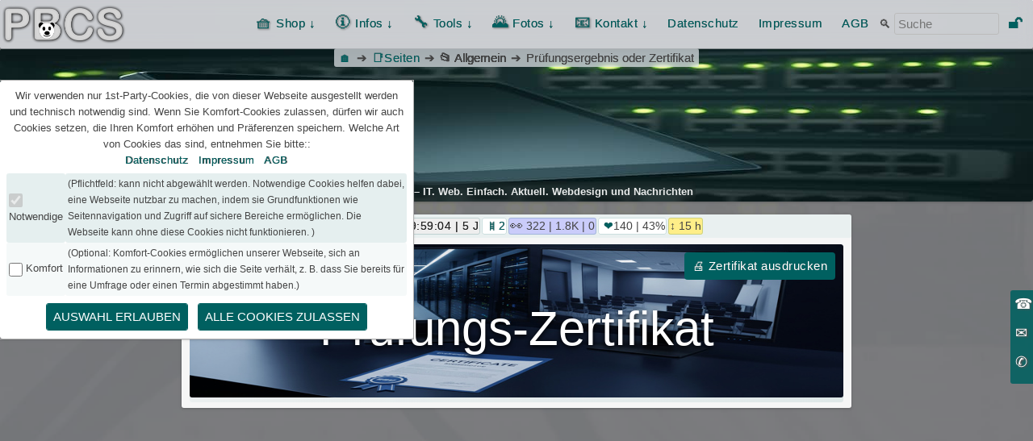

--- FILE ---
content_type: text/html; charset=UTF-8
request_url: https://wp.pbcs.de/pruefungsergebnis-2/
body_size: 10027
content:
<!DOCTYPE html>
<html lang="de" class="no-js">
<head>
<meta charset="UTF-8">
<meta http-equiv="X-UA-Compatible" content="IE=edge" />
<meta name="viewport" content="width=device-width, initial-scale=1">
<meta name="HandheldFriendly" content="True" />
<meta name="MobileOptimized" content="400" />
<meta name="description" content="Ihr Prüfungs-Ergebnis und Zertifikat" /><link rel="pingback" href="https://wp.pbcs.de/xmlrpc.php">
<link rel='stylesheet' id='wc-blocks-style-css' href='https://wp.pbcs.de/wp-content/plugins/woocommerce/assets/client/blocks/wc-blocks.css' type='text/css' media='all' />
</head>
<title>Prüfungsergebnis oder Zertifikat | PBCS IT-News</title>
<meta name='robots' content='max-image-preview:large' />
<link rel="alternate" type="application/rss+xml" title="PBCS IT-News &raquo; Feed" href="https://wp.pbcs.de/feed/" />
<link rel="alternate" type="application/rss+xml" title="PBCS IT-News &raquo; Kommentar-Feed" href="https://wp.pbcs.de/comments/feed/" />
<style id='wp-img-auto-sizes-contain-inline-css' type='text/css'>
img:is([sizes=auto i],[sizes^="auto," i]){contain-intrinsic-size:3000px 1500px}
/*# sourceURL=wp-img-auto-sizes-contain-inline-css */
</style>
<link rel='stylesheet' id='wp-block-library-css' href='https://wp.pbcs.de/wp-includes/css/dist/block-library/common.min.css' type='text/css' media='all' />
<style id='wp-block-library-inline-css' type='text/css'>
/*wp_block_styles_on_demand_placeholder:696d26b59cf3f*/
/*# sourceURL=wp-block-library-inline-css */
</style>
<link rel='stylesheet' id='classic-theme-styles-css' href='https://wp.pbcs.de/wp-includes/css/classic-themes.min.css' type='text/css' media='all' />
<link rel='stylesheet' id='dedo-css-css' href='https://wp.pbcs.de/wp-content/plugins/delightful-downloads/assets/css/delightful-downloads.min.css' type='text/css' media='all' />
<link rel='stylesheet' id='fsd-style-css' href='https://wp.pbcs.de/wp-content/plugins/foldergallery/fgstyle.min.css' type='text/css' media='all' />
<style id='woocommerce-inline-inline-css' type='text/css'>
.woocommerce form .form-row .required { visibility: visible; }
/*# sourceURL=woocommerce-inline-inline-css */
</style>
<link rel='stylesheet' id='font-awesome-css' href='https://wp.pbcs.de/wp-content/themes/penguin-mod/fonts/fontawesomeplus.min.css' type='text/css' media='all' />
<link rel='stylesheet' id='penguin-style-css' href='https://wp.pbcs.de/wp-content/themes/penguin-mod/style.min.css' type='text/css' media='all' />
<style id='penguin-style-inline-css' type='text/css'>
:root {--pengcolor:#006060;	--penglitecolor:#00606022}
	audio::-webkit-media-controls-enclosure {width:100%;background-color:#00606022;border-radius:3px!important}
	button,.btn-default,.btn a:hover,.btn a:focus,.btn a:active,.nav-links a:hover,.footer-menu a:hover,.btn-colored a,.page-numbers,#site-navigation .current_page_item > a,#site-navigation .current-menu-item > a,.menu-toggle:hover,.menu-toggle:focus,.navigation .nav-previous a,.navigation .nav-next a,#site-navigation li:hover > a,#site-navigation li.focus > a,input[type="submit"],input[type="reset"],input[type="button"],input[type="submit"]:hover,input[type="button"]:hover,.tabset > input:checked + label {
	background-color:#006060; border-color:#006060}
	#navbar,#site-navigation .sub-menu,.site-description {	background:#f3f6fbaa}
	.widget-title,table tr:nth-child(odd)>td,.entry-meta-top,.tabset > label {	background-color:#0060601a}
	blockquote,pre { background:linear-gradient(#00606033,#00606066) top left / 24px 100% no-repeat}
	table tr:nth-child(even)>td { background-color:#0060600a}
	thead,tfoot { background-color:#00606011}
	#secondary .widget,.comments-area,.page-header,.penguin-post,article.format-quote {
	backdrop-filter:blur(8px); background-color:#fffa }
    .entry-content a[href^="http"]:not([href*="https://wp.pbcs.de"]) { position: relative; }
    .entry-content a[href^="http"]:not([href*="https://wp.pbcs.de"]):before { content: "🔗"; padding: 0 5px }
    .entry-content a[href^="http"]:not([href*="https://wp.pbcs.de"]):hover::after {
        content: "externer Link";
        position: absolute; bottom: 120%; left: 50%; transform: translateX(-50%);
        background: #333; color: #fff; padding: 3px 8px; border-radius: 4px;
        font-size: 12px; white-space: nowrap; z-index: 1000; pointer-events: none;
    }
	pre,.ohneschatten,blockquote,button:hover,input[type="button"]:hover,input[type="reset"]:hover,input[type="submit"]:hover,input[type="submit"],button:focus,input[type="button"]:focus,input[type="reset"]:focus,input[type="submit"]:focus,input[type="datetime-local"]:focus,input[type="text"]:focus,input[type="email"]:focus,input[type="url"]:focus,input[type="password"]:focus,input[type="search"]:focus,textarea:focus,.btn-outline a {
	border:1px solid #006060}
	.ohneschatten,th,table tfoot tr td,.newlabel { border:1px solid #00606033!important}
	h1,h2,h3,h4,h5,h6,a,.menu-toggle,#site-navigation li:hover > a,#site-navigation li.focus > a,#site-navigation .site-title a:hover,#site-navigation .site-title a:focus,#site-navigation .site-title a.focus,.screen-reader-text:hover,.screen-reader-text:active,.screen-reader-text:focus,.btn-outline a,.tabset > label {
	color:#006060}
	a:focus {outline-color:#006060}
/*# sourceURL=penguin-style-inline-css */
</style>
<link rel='stylesheet' id='fancybox-style-css' href='https://wp.pbcs.de/wp-content/fancybox/jquery.fancybox.min.css' type='text/css' media='all' />
<script type="text/javascript" src="https://wp.pbcs.de/wp-includes/js/jquery/jquery.min.js" id="jquery-core-js"></script>
<link rel="EditURI" type="application/rsd+xml" title="RSD" href="https://wp.pbcs.de/xmlrpc.php?rsd" />
<link rel="canonical" href="https://wp.pbcs.de/pruefungsergebnis-2/" />
<link rel='shortlink' href='https://wp.pbcs.de/?p=19537' />
	<noscript><style>.woocommerce-product-gallery{ opacity: 1 !important; }</style></noscript>
	<style type="text/css" id="custom-background-css">
body.custom-background { background-color: #ffffff; background-image: url("https://wp.pbcs.de/wp-content/uploads/2025/08/ki-bild-pbstarthintergrund-hell-2.jpg"); background-position: left top; background-size: cover; background-repeat: no-repeat; background-attachment: fixed; }
</style>
	<link rel="icon" href="https://wp.pbcs.de/wp-content/uploads/2018/12/cropped-pbcs-152-152-100x100.png" sizes="32x32" />
<link rel="icon" href="https://wp.pbcs.de/wp-content/uploads/2018/12/cropped-pbcs-152-152-360x360.png" sizes="192x192" />
<link rel="apple-touch-icon" href="https://wp.pbcs.de/wp-content/uploads/2018/12/cropped-pbcs-152-152-360x360.png" />
<meta name="msapplication-TileImage" content="https://wp.pbcs.de/wp-content/uploads/2018/12/cropped-pbcs-152-152-360x360.png" />
<body class="wp-singular page-template page-template-page-templates page-template-page-pruefdbinsert page-template-page-templatespage-pruefdbinsert-php page page-id-19537 custom-background wp-custom-logo wp-theme-penguin-mod theme-penguin-mod woocommerce-no-js">
<div id="page" class="site">
    <a class="skip-link screen-reader-text" href="#content">Direkt zum Inhalt</a>

    <header id="masthead" class="site-header">
        <style>
#site-navigation {
    position: relative; /* Muss relative sein */
}
.holiday-layer {
    position: absolute;
    z-index: 100; /* Stellt sicher, dass das Layer-Bild über dem Logo liegt */
    top: 0; left: 0; left: 42px; height:30px; max-height:30px
}
</style>
<div id="navbar" style="margin:0 auto;max-width:100%">
    <div class="container">
        <nav id="site-navigation" class="main-navigation clear" role="navigation" aria-label="Primäre Navigation">
            <a href="https://wp.pbcs.de/" class="custom-logo-link" rel="home"><img width="311" height="100" src="https://wp.pbcs.de/wp-content/uploads/2019/03/pbcslogo2018-trans.png" class="custom-logo" alt="PBCS IT-News" decoding="async" /></a>            <button class="menu-toggle menu-item" style="font-size:1.3em;margin 6px 0" aria-controls="primary-menu" aria-expanded="false" title="Menü" aria-label="Menü">
                ⁝
            </button>
            <div class="menright">
                <div class="menu-oben-container"><ul id="primary-menu" class="main-menu nav-menu menu-oben"><li id="menu-item-15412" class="menu-item menu-item-type-custom menu-item-object-custom menu-item-has-children menu-item-15412"><div class="menu-toggle toggled" style="max-width:50%;font-size:.8em;float:right;background:#fff;color:black!important">direkt hier klicken für den Shop</div><a title="direkt hier klicken für den Shop" href="/shop"><i class="fa fa-lg fa-shopping-basket"></i> Shop ↓</a></a>
<ul class="sub-menu">
	<li id="menu-item-81648" class="menu-item menu-item-type-custom menu-item-object-custom menu-item-81648"><a href="https://wp.pbcs.de/shop/?view=list&#038;orderby=modified&#038;order=DESC&#038;fulltext=1&#038;posts-per-page=250">Preisliste</a></li>
	<li id="menu-item-81653" class="menu-item menu-item-type-custom menu-item-object-custom menu-item-81653"><div class="menu-toggle toggled" style="max-width:50%;font-size:.8em;float:right;background:#fff;color:black!important">Schulungen und Workshopangebote</div><a title="Schulungen und Workshopangebote" href="/?s&#038;posts-per-page=25&#038;cat&#038;titleonly&#038;view=list&#038;orderby=modified&#038;order=DESC&#038;post_type&#038;tag=schulung">Schulungen</a></li>
	<li id="menu-item-12598" class="menu-item menu-item-type-post_type_archive menu-item-object-wpdoodle menu-item-12598"><div class="menu-toggle toggled" style="max-width:50%;font-size:.8em;float:right;background:#fff;color:black!important">hier abstimmen</div><a title="hier abstimmen" href="https://wp.pbcs.de/wpdoodle/">Termine/Umfragen</a></li>
	<li id="menu-item-19043" class="menu-item menu-item-type-post_type menu-item-object-page menu-item-19043"><div class="menu-toggle toggled" style="max-width:50%;font-size:.8em;float:right;background:#fff;color:black!important">Schulungsanmeldung</div><a title="Schulungsanmeldung" href="https://wp.pbcs.de/anmeldung/">Anmeldung</a></li>
	<li id="menu-item-122871" class="menu-item menu-item-type-post_type menu-item-object-page menu-item-122871"><a href="https://wp.pbcs.de/schulungstimer/">Schulungstimer</a></li>
	<li id="menu-item-5816" class="menu-item menu-item-type-post_type menu-item-object-page menu-item-5816"><div class="menu-toggle toggled" style="max-width:50%;font-size:.8em;float:right;background:#fff;color:black!important">Bewerten Sie uns</div><a title="Bewerten Sie uns" href="https://wp.pbcs.de/feedback/">Feedback</a></li>
	<li id="menu-item-81655" class="menu-item menu-item-type-custom menu-item-object-custom menu-item-81655"><a href="/tag/pruefung/?cat=0&#038;view=list&#038;orderby=modified&#038;order=DESC">Prüfungen</a></li>
	<li id="menu-item-5866" class="menu-item menu-item-type-post_type menu-item-object-page menu-item-5866"><div class="menu-toggle toggled" style="max-width:50%;font-size:.8em;float:right;background:#fff;color:black!important">Ihren Warenkorb ansehen</div><a title="Ihren Warenkorb ansehen" href="https://wp.pbcs.de/warenkorb/">Warenkorb</a></li>
	<li id="menu-item-22700" class="menu-item menu-item-type-post_type menu-item-object-page menu-item-22700"><div class="menu-toggle toggled" style="max-width:50%;font-size:.8em;float:right;background:#fff;color:black!important">Allgemeine Geschäftsbedingungen</div><a title="Allgemeine Geschäftsbedingungen" href="https://wp.pbcs.de/agb/">AGB</a></li>
</ul>
</li>
<li id="menu-item-4311" class="menu-item menu-item-type-custom menu-item-object-custom menu-item-has-children menu-item-4311"><div class="menu-toggle toggled" style="max-width:50%;font-size:.8em;float:right;background:#fff;color:black!important">Informationen, Events</div><a title="Informationen, Events" href="/profil"><i class="fa fa-lg fa-info-circle"></i> Infos ↓</a></a>
<ul class="sub-menu">
	<li id="menu-item-22699" class="menu-item menu-item-type-post_type menu-item-object-page menu-item-22699"><div class="menu-toggle toggled" style="max-width:50%;font-size:.8em;float:right;background:#fff;color:black!important">Portfolio, Leistungen</div><a title="Portfolio, Leistungen" href="https://wp.pbcs.de/profil/">Firmenprofil</a></li>
	<li id="menu-item-81024" class="menu-item menu-item-type-post_type menu-item-object-page menu-item-81024"><a href="https://wp.pbcs.de/sitemap/">Sitemap</a></li>
	<li id="menu-item-4436" class="menu-item menu-item-type-post_type menu-item-object-page menu-item-4436"><div class="menu-toggle toggled" style="max-width:50%;font-size:.8em;float:right;background:#fff;color:black!important">Programme und Unterlagen</div><a title="Programme und Unterlagen" href="https://wp.pbcs.de/downloads/">Downloads</a></li>
	<li id="menu-item-131711" class="menu-item menu-item-type-post_type menu-item-object-page menu-item-131711"><div class="menu-toggle toggled" style="max-width:50%;font-size:.8em;float:right;background:#fff;color:black!important">Datenbank mit aktuellen Versionen</div><a title="Datenbank mit aktuellen Versionen" href="https://wp.pbcs.de/datenbank-softwareversionen/">Softwareversionen</a></li>
	<li id="menu-item-27355" class="menu-item menu-item-type-post_type menu-item-object-page menu-item-27355"><div class="menu-toggle toggled" style="max-width:50%;font-size:.8em;float:right;background:#fff;color:black!important">Sie verlassen die Seiten</div><a title="Sie verlassen die Seiten" href="https://wp.pbcs.de/u/">Externe Links</a></li>
	<li id="menu-item-68893" class="menu-item menu-item-type-post_type menu-item-object-post menu-item-68893"><div class="menu-toggle toggled" style="max-width:50%;font-size:.8em;float:right;background:#fff;color:black!important">abonnieren Sie gern</div><a title="abonnieren Sie gern" href="https://wp.pbcs.de/rss-kanaele/">RSS-Kanäle</a></li>
	<li id="menu-item-116572" class="menu-item menu-item-type-post_type menu-item-object-page menu-item-116572"><div class="menu-toggle toggled" style="max-width:50%;font-size:.8em;float:right;background:#fff;color:black!important">und Songs</div><a title="und Songs" href="https://wp.pbcs.de/podcasts/">Podcasts</a></li>
	<li id="menu-item-81633" class="menu-item menu-item-type-post_type menu-item-object-page menu-item-81633"><a href="https://wp.pbcs.de/glossar/">Glossar</a></li>
</ul>
</li>
<li id="menu-item-5052" class="menu-item menu-item-type-custom menu-item-object-custom menu-item-has-children menu-item-5052"><div class="menu-toggle toggled" style="max-width:50%;font-size:.8em;float:right;background:#fff;color:black!important">Werkzeuge, Kennwortgen, Rechner</div><a title="Werkzeuge, Kennwortgen, Rechner" href="/kennwort-generator"><i class="fa fa-lg fa-wrench"></i> Tools ↓</a></a>
<ul class="sub-menu">
	<li id="menu-item-19363" class="menu-item menu-item-type-post_type menu-item-object-post menu-item-19363"><div class="menu-toggle toggled" style="max-width:50%;font-size:.8em;float:right;background:#fff;color:black!important">mit CO2-Lüftungs Rechner</div><a title="mit CO2-Lüftungs Rechner" href="https://wp.pbcs.de/timer/">Besprechungs-Timer</a></li>
	<li id="menu-item-108633" class="menu-item menu-item-type-post_type menu-item-object-post menu-item-108633"><a href="https://wp.pbcs.de/umfrage-ergebnisse/">Umfrage-Ergebnisse</a></li>
	<li id="menu-item-5404" class="menu-item menu-item-type-post_type menu-item-object-page menu-item-5404"><div class="menu-toggle toggled" style="max-width:50%;font-size:.8em;float:right;background:#fff;color:black!important">mit Bewertung, jscript</div><a title="mit Bewertung, jscript" href="https://wp.pbcs.de/kennwort-generator/">Kennwort-Generator</a></li>
	<li id="menu-item-3846" class="menu-item menu-item-type-post_type menu-item-object-page menu-item-3846"><div class="menu-toggle toggled" style="max-width:50%;font-size:.8em;float:right;background:#fff;color:black!important">IP-Netze berechnen</div><a title="IP-Netze berechnen" href="https://wp.pbcs.de/ip-rechner/">IP-Rechner</a></li>
	<li id="menu-item-117830" class="menu-item menu-item-type-post_type menu-item-object-post menu-item-117830"><a href="https://wp.pbcs.de/xrechnung-generator/">XRECHNUNG Generator</a></li>
	<li id="menu-item-6809" class="menu-item menu-item-type-post_type menu-item-object-page menu-item-6809"><a href="https://wp.pbcs.de/iban-rechner/">IBAN-Rechner Girocode</a></li>
	<li id="menu-item-5698" class="menu-item menu-item-type-post_type menu-item-object-post menu-item-5698"><div class="menu-toggle toggled" style="max-width:50%;font-size:.8em;float:right;background:#fff;color:black!important">mit DEC und HEX</div><a title="mit DEC und HEX" href="https://wp.pbcs.de/ascii-tabelle/">ASCII-Tabelle</a></li>
	<li id="menu-item-131860" class="menu-item menu-item-type-post_type menu-item-object-page menu-item-131860"><div class="menu-toggle toggled" style="max-width:50%;font-size:.8em;float:right;background:#fff;color:black!important">nur für Admin</div><a title="nur für Admin" href="https://wp.pbcs.de/?page_id=131857">CSV-Editor*</a></li>
</ul>
</li>
<li id="menu-item-12619" class="menu-item menu-item-type-post_type menu-item-object-page menu-item-has-children menu-item-12619"><div class="menu-toggle toggled" style="max-width:50%;font-size:.8em;float:right;background:#fff;color:black!important">Galerie-Übersicht, Quizze</div><a title="Galerie-Übersicht, Quizze" href="https://wp.pbcs.de/fotos/"><i class="fa fa-lg fa-picture-o"></i> Fotos ↓</a></a>
<ul class="sub-menu">
	<li id="menu-item-127082" class="menu-item menu-item-type-post_type menu-item-object-page menu-item-127082"><div class="menu-toggle toggled" style="max-width:50%;font-size:.8em;float:right;background:#fff;color:black!important">Übersicht ale Galerien</div><a title="Übersicht ale Galerien" href="https://wp.pbcs.de/fotos/">Foto-Galerien</a></li>
	<li id="menu-item-18297" class="menu-item menu-item-type-post_type menu-item-object-post menu-item-18297"><div class="menu-toggle toggled" style="max-width:50%;font-size:.8em;float:right;background:#fff;color:black!important">Bauernkalender Feiertage</div><a title="Bauernkalender Feiertage" href="https://wp.pbcs.de/stichtage/">Stichtage Feiertage</a></li>
	<li id="menu-item-125055" class="menu-item menu-item-type-post_type menu-item-object-page menu-item-125055"><a href="https://wp.pbcs.de/grusskarten/">Grußkarten</a></li>
	<li id="menu-item-21190" class="menu-item menu-item-type-custom menu-item-object-custom menu-item-21190"><div class="menu-toggle toggled" style="max-width:50%;font-size:.8em;float:right;background:#fff;color:black!important">4-Fragen-Quiz, Hangman</div><a title="4-Fragen-Quiz, Hangman" href="/question/?orderby=rand&#038;order=rand">Quizfragen</a></li>
	<li id="menu-item-130890" class="menu-item menu-item-type-custom menu-item-object-custom menu-item-130890"><a href="/quizfrage-3000/?crossword=40&#038;view=all">Musik-Charts</a></li>
	<li id="menu-item-81669" class="menu-item menu-item-type-custom menu-item-object-custom menu-item-81669"><a href="/category/rezepte/?cat=0&#038;view=list&#038;orderby=modified&#038;order=DESC">Rezeptbuch</a></li>
	<li id="menu-item-131872" class="menu-item menu-item-type-post_type menu-item-object-page menu-item-131872"><div class="menu-toggle toggled" style="max-width:50%;font-size:.8em;float:right;background:#fff;color:black!important">Hardwaredatenbank mit Stats</div><a title="Hardwaredatenbank mit Stats" href="https://wp.pbcs.de/datenbank-hardware/">Hardware*</a></li>
	<li id="menu-item-131854" class="menu-item menu-item-type-post_type menu-item-object-page menu-item-131854"><div class="menu-toggle toggled" style="max-width:50%;font-size:.8em;float:right;background:#fff;color:black!important">nur mit passwort</div><a title="nur mit passwort" href="https://wp.pbcs.de/datenbank-autoquartett/">Autoquartett*</a></li>
	<li id="menu-item-131853" class="menu-item menu-item-type-post_type menu-item-object-page menu-item-131853"><div class="menu-toggle toggled" style="max-width:50%;font-size:.8em;float:right;background:#fff;color:black!important">nur mit Passwort</div><a title="nur mit Passwort" href="https://wp.pbcs.de/datenbank-reisen-hotels/">Reisen Hotels*</a></li>
</ul>
</li>
<li id="menu-item-22701" class="menu-item menu-item-type-post_type menu-item-object-page menu-item-has-children menu-item-22701"><div class="menu-toggle toggled" style="max-width:50%;font-size:.8em;float:right;background:#fff;color:black!important">hier klicken für das Kontaktformular</div><a title="hier klicken für das Kontaktformular" href="https://wp.pbcs.de/kontakt/"><i class="fa fa-lg fa-envelope-open"></i> Kontakt ↓</a></a>
<ul class="sub-menu">
	<li id="menu-item-108986" class="menu-item menu-item-type-post_type menu-item-object-page menu-item-108986"><a href="https://wp.pbcs.de/kontakt/"><i class="fa fa-lg fa-envelope-open"></i> Kontaktformular</a></li>
	<li id="menu-item-22703" class="menu-item menu-item-type-post_type menu-item-object-page menu-item-22703"><div class="menu-toggle toggled" style="max-width:50%;font-size:.8em;float:right;background:#fff;color:black!important">wir rufen zurück</div><a title="wir rufen zurück" href="https://wp.pbcs.de/anrufwunsch/"><i class="fa fa-lg fa-phone"></i> Anrufwunsch</a></li>
	<li id="menu-item-9848" class="menu-item menu-item-type-post_type menu-item-object-page menu-item-9848"><div class="menu-toggle toggled" style="max-width:50%;font-size:.8em;float:right;background:#fff;color:black!important">Ihre Meinung</div><a title="Ihre Meinung" href="https://wp.pbcs.de/alle-kommentare/">Alle Kommentare</a></li>
</ul>
</li>
<li title="Datenschutzerklärung" class="menu-item"><a href="https://wp.pbcs.de/datenschutz/" target="_blank">Datenschutz</a></li><li title="Impressum" class="menu-item"><a href="https://wp.pbcs.de/impressum">Impressum</a></li><li title="AGB" class="menu-item"><a href="https://wp.pbcs.de/agb">AGB</a></li><li class="menu-item">
🔍
<form role="search" method="get" class="search-form" style="display:inline" action="https://wp.pbcs.de/">
	<input
		type="search"
		id="search-form-1"
		class="menu-item"
		placeholder="Suche"
		title="Suche"
		value=""
		name="s"
	/>
	<button type="submit" class="search-submit screen-reader-text">
		Suchen	</button>
</form>
</li><li title="Admincenter Anmeldung" class="menu-item"><a aria-label="Admin Anmeldung" href="https://wp.pbcs.de/wp-login.php?redirect_to=https%3A%2F%2Fwp.pbcs.de"><span style="font-size:1.2em">🔓</span> <span class="menu-text">Admincenter Anmeldung</span></a></li></ul></div>            </div>
        </nav></div></div><div class="contactBox" style="background-color:#006060dd"><ul><li class="btn"><a aria-label="Anruf 02307299607" href="tel:02307299607"><i title="Telefon" class="fa fa-phone"></i>Anruf<br><span style="white-space:nowrap">02307299607</span></a></li><li class="btn"><a aria-label="Kontakt Kontaktformular" href="https://wp.pbcs.de/kontakt"><i title="E-Mail" class="fa fa-envelope"></i>Kontakt<br>Kontaktformular</a></li><li class="btn"><a aria-label="Rückruf wir rufen zurück" href="https://wp.pbcs.de/anrufwunsch"><i title="Rückruf" class="fa fa-volume-control-phone"></i>Rückruf<br>wir rufen zurück</a></li></ul></div><div class="headerimg container" style="max-width:100%;width:1380px;height:190px"><img alt="Beitragsbild" src="https://wp.pbcs.de/wp-content/uploads/2025/05/kategorie-pbstartseite2-1.jpg"><style>
	.headerimg.container{position:relative;}
.banner-center-text{
	position:absolute;
	left:50%;
	bottom:0;
	transform:translateX(-50%);
	font-size:.8rem;
	font-weight:700;
	padding:3px;
	white-space:nowrap;
	color:#fff;
	background:#2222;
	backdrop-filter: blur(6px);
}
	.site-description-small{opacity:.9;}
	</style><ol id="breadcrumbs" class="site-description"><li><a  href="https://wp.pbcs.de" title="Startseite">🏠</a></li><li class="separator"></li><li><a title="Beitrag (Typ: page)&#10;Alle Beiträge dieses Typs" href="https://wp.pbcs.de/?s&#038;posts-per-page=16&#038;cat=0&#038;titleonly&#038;view=list&#038;orderby=title&#038;order=ASC&#038;post_type=page"><span style="font-size:normal">📑</span>Seiten</a> </li><li class="separator"></li><li style="filter: drop-shadow(0 0 0.5px black)" title="Kategorien"> 📂 Allgemein</li><li class="separator"></li><li>Prüfungsergebnis oder Zertifikat</li></ol><div class="site-description-small banner-center-text">PBCS IT-News – IT. Web. Einfach. Aktuell. Webdesign und Nachrichten</div></div>    </header>

    <div id="content" class="site-content container">
<style>
article{background-color:#fffe!important}
@media screen {
body::before{content:"";position:fixed;top:0;left:0;width:100%;height:100%;background:#00000080;z-index:0}
body > *{position:relative;z-index:1}
.site{background:none!important}
}
@media print {
body::before{display:none}
}
@page {  margin: 1.6em;  @bottom-left {
    content: "PBCS IT-News Zertifikat";
  }
  @bottom-right {
    content: "Seite " counter(page) " / " counter(pages);
  }
}
</style>
<div id="content-area">
<div id="primary" style="margin:1em auto;float:none">
<main id="main" class="site-main" role="main">
<div id="posts-container">
<article id="post-19537 " class="post-19537 page type-page status-publish hentry penguin-post penguin-post-not-sticky" >
<header class="entry-header"> <div class="entry-meta-top"><div class="meta-icons" style="background-color:transparent"><div class="iconleiste noprint"><a title="Beitrag (Typ: page)&#10;ID: 19537&#10;Alle Beiträge dieses Typs" href="https://wp.pbcs.de/?s&#038;posts-per-page=16&#038;cat=0&#038;titleonly&#038;view=list&#038;orderby=title&#038;order=ASC&#038;post_type=page"><span style="font-size:normal">📑</span></a> <span class="newlabel"><a href="https://wp.pbcs.de/?p=19537" title="Beitrags-ID,&#10;Shortlink aufrufen">19537</a></span>
					<input title="Link in die Zwischenablage kopieren" type="text" name="copytoclipboard"
					id="copytoclipboard528" class="copy-to-clipboard" style="width:25px" value="https://wp.pbcs.de/pruefungsergebnis-2" readonly> &nbsp;<a href="mailto:(Mail-Adresse-einsetzen)?subject=Link-Empfehlung zur Seite: %20PBCS IT-News&body=Prüfungsergebnis oder Zertifikat%0D%0Aaus der Kategorie:  vom: Mittwoch, 25.Nov. 2020 18:59:04%0D%0A%0D%0AIhr Prüfungs-Ergebnis und Zertifikat%0D%0A%0D%0Ahttps://wp.pbcs.de/pruefungsergebnis-2/" title="per Mail versenden" target="_blank" style="filter: drop-shadow(0 0 0.5px black)">📩</a><span class="newlabel" style="background-color:#eee">
				<a title="Beitrags-Datum&#10;ICS Kalender Erinnerung übernehmen&#10;" href="https://wp.pbcs.de/pruefungsergebnis-2/icalfeed/?start=20260119T080000Z&ende=20260119T090000Z&nonce=1768761013">📅</a>
				<a style="color:#222" href="https://wp.pbcs.de/2020/11/25/?post_type=page" title="erstellt: Mi. 25. Nov. 2020 19:59:04 vor 5 Jahren&#10;zuletzt besucht: vor 15 Stunden&#10;Beitrags-Archiv dieses Tages zeigen">Mi. 25. Nov. 2020 19:59:04 | 5 J</a></span><span class="newlabel white" title="Beiträge mit Titel-Anfang:&#10;Prüfungsergebnis">
					<a href="https://wp.pbcs.de/?s=Prüfungsergebnis&titleonly=on">🪜<span title="2">2</span></a></span><span class="newlabel" style="background-color:#bbfa"><span  title="Besucher: 322&#10;1.880 Tage, pro Tag: 0 Besucher&#10;durchschn. Besuche: 1.668&#10;Heatmap Faktor: 19%"><span style="font-size:1.2em">👀</span> </span><span title="322">322</span> | <span title="1.880">1.8K</span> | <span title="0">0</span></span><span class="newlabel white" title="Besucher-Likes: 140&#10;43.5% Like-Quote"><a href="/pruefungsergebnis-2/?post_action=like">
					<span title="Klicken, wenn Sie den Artikel mögen&#10;Besucher-Likes: 140&#10;43.5% Like-Quote">❤️</span></a><span title="140">140</span>&nbsp;| 43%</span><span title="Zeit seit letztem Beitrag oder Besuch&#10;15 Stunden&#10;1 Tage" class="newlabel" style="white-space:nowrap;background:#fe8">↕ 15 h</span></div></div></div></header><div class="entry-content" style="background: linear-gradient(135deg, #00606008 0%, #00606018 100%);">
<div style="position:relative">
<img src="https://wp.pbcs.de/wp-content/themes/penguin-mod/inc/zertifikat-schulung.jpg" style="width:100%;height:190px">
<a href="#" onclick="window.print();return false;"
   title="am Besten als PDF drucken" class="noprint" 
   style="position:absolute;top:10px;right:10px;
          z-index:20;
          background:var(--pengcolor);color:#fff;
          padding:6px 10px;border-radius:4px;
          text-decoration:none;font-size:1em">
   🖨️ Zertifikat ausdrucken
</a><div class="middle"
      style="position:absolute;top:60px;width:100%;opacity:1;
             z-index:10;
             text-align:center;
             color:#fff;
             font-size:4em;
             text-shadow:0 2px 6px #000">
      Prüfungs-Zertifikat
</div>
<div style="padding:0 5px"></div></div></article></div></main></div>
</div>
</div><!-- #content -->
<footer id="colophon" class="site-footer container" role="contentinfo">
	<nav id="secondary-navigation" class="footer-container" role="navigation" aria-label="Sekundäre Navigation">
			</nav>
</footer><!-- #colophon -->
</div><!-- #page -->
<div id="cookiebanner" style="display:none;"><div style="padding-bottom:.5em">Wir verwenden nur 1st-Party-Cookies, die von dieser Webseite ausgestellt werden und technisch notwendig sind. Wenn Sie Komfort-Cookies zulassen, dürfen wir auch Cookies setzen, die Ihren Komfort erhöhen und Präferenzen speichern. Welche Art von Cookies das sind, entnehmen Sie bitte::<br><a href="https://wp.pbcs.de/datenschutz/" target="_blank">Datenschutz</a> &nbsp; <a href="https://wp.pbcs.de/impressum">Impressum</a> &nbsp; <a href="https://wp.pbcs.de/agb">AGB</a></div><script>if(document.cookie.indexOf('hidecookiebannerx=2') != -1) {cookieauswahl=2;} else {cookieauswahl=1;}</script><table>
	<tr><td><input name="cookiepflicht" id="cookiepflicht" type="checkbox" checked disabled="disabled" value="notwendig" > <label for="cookiepflicht" style="opacity:initial">Notwendige</label></td><td><abbr>(Pflichtfeld: kann nicht abgewählt werden. Notwendige Cookies helfen dabei, eine Webseite nutzbar zu machen, indem sie Grundfunktionen wie Seitennavigation und Zugriff auf sichere Bereiche ermöglichen. Die Webseite kann ohne diese Cookies nicht funktionieren.
)</abbr></td></tr>
	<tr><td><input name="comfort" type="checkbox" id="comfort" onclick="if (document.getElementById('comfort').checked==true) {cookieauswahl=2;} else {cookieauswahl=1}" value="komfort"> <label for="comfort">Komfort</label></td><td><abbr>(Optional: Komfort-Cookies ermöglichen unserer Webseite, sich an Informationen zu erinnern, wie sich die Seite verhält, z. B. dass Sie bereits für eine Umfrage oder einen Termin abgestimmt haben.)</label></abbr></td></tr>
	</table><script>if(document.cookie.indexOf('hidecookiebannerx=2') != -1) {document.getElementById('comfort').checked=true} else {document.getElementById('comfort').checked=false}</script>
	<input name="cookie1" id="cookie1" type="submit" class="btn btn-default" onclick="document.cookie = 'hidecookiebannerx=' + cookieauswahl + '; expires='+ d.toGMTString() + ';  path=/';document.getElementById('cookiebanner').style.display = 'none';
			if(document.getElementById('cookielightbox')) { document.getElementById('cookielightbox').remove(); }" value="Auswahl erlauben"><label for="cookie1"></label> &nbsp; 
	<input name="cookie2" id="cookie2" type="submit" class="btn btn-default" onclick="document.cookie = 'hidecookiebannerx=2; expires='+ d.toGMTString() + ';  path=/';document.getElementById('cookiebanner').style.display = 'none';
			if(document.getElementById('cookielightbox')) { document.getElementById('cookielightbox').remove(); }" value="Alle Cookies zulassen"><label for="cookie2"></label></div>		<script>
		var d = new Date(); d = new Date(d.getTime() + 500*60*60*24*730);
		if(document.cookie.indexOf('hidecookiebannerx=1') != -1 || document.cookie.indexOf('hidecookiebannerx=2') != -1 ) {
			document.getElementById('cookiebanner').style.display = 'none';
			if(document.getElementById('cookielightbox')) { document.getElementById('cookielightbox').remove(); }
		} else {
			document.getElementById('cookiebanner').style.display = 'block';
			if(document.getElementById('cookielightbox')) { document.getElementById('cookielightbox').style.display = 'block'; }
		} 
		</script> <script type="speculationrules">
{"prefetch":[{"source":"document","where":{"and":[{"href_matches":"/*"},{"not":{"href_matches":["/wp-*.php","/wp-admin/*","/wp-content/uploads/*","/wp-content/*","/wp-content/plugins/*","/wp-content/themes/penguin-mod/*","/*\\?(.+)"]}},{"not":{"selector_matches":"a[rel~=\"nofollow\"]"}},{"not":{"selector_matches":".no-prefetch, .no-prefetch a"}}]},"eagerness":"conservative"}]}
</script>
<script type="application/ld+json" data-schema="Website">[{"@context":"https:\/\/schema.org","@type":"WebSite","inLanguage":"de-DE","dateModified":"2020-11-25T18:59:04","@id":"https:\/\/wp.pbcs.de\/#website","name":"PBCS IT-News","description":"IT. Web. Einfach. Aktuell. Webdesign und Nachrichten","publisher":"Patrick B\u00e4renf\u00e4nger","url":"https:\/\/wp.pbcs.de","potentialAction":{"@type":"SearchAction","target":"https:\/\/wp.pbcs.de\/?s={search_term_string}","query-input":"required name=search_term_string"}},{"@context":"https:\/\/schema.org","@type":"BreadcrumbList","itemListElement":[{"@type":"ListItem","position":1,"name":"PBCS IT-News Startseite","item":"https:\/\/wp.pbcs.de#breadcrumbitem"},{"@type":"ListItem","position":1,"name":"Pr\u00fcfungsergebnis oder Zertifikat","item":"https:\/\/wp.pbcs.de\/pruefungsergebnis-2\/#breadcrumbitem"}]},{"@type":"Blog","@id":"https:\/\/wp.pbcs.de\/pruefungsergebnis-2\/#Blog","headline":"Pr\u00fcfungsergebnis oder Zertifikat","description":"IT. Web. Einfach. Aktuell. Webdesign und Nachrichten","url":"https:\/\/wp.pbcs.de\/pruefungsergebnis-2\/","Blog":[{"@context":"https:\/\/schema.org\/","@type":"BlogPosting","@id":"https:\/\/wp.pbcs.de\/pruefungsergebnis-2\/","headline":"Pr\u00fcfungsergebnis oder Zertifikat","author":"Patrick B\u00e4renf\u00e4nger","url":"https:\/\/wp.pbcs.de\/pruefungsergebnis-2\/","image":"https:\/\/wp.pbcs.de\/wp-content\/themes\/penguin-mod\/inc\/nopicture-1400-90.jpg","datePublished":"2020-11-25T18:59:04+01:00","dateModified":"2020-11-25T18:59:04+01:00","mainEntityOfPage":"https:\/\/wp.pbcs.de\/pruefungsergebnis-2\/","wordCount":5}]}]
</script>
	<script type='text/javascript'>
		(function () {
			var c = document.body.className;
			c = c.replace(/woocommerce-no-js/, 'woocommerce-js');
			document.body.className = c;
		})();
	</script>
	<script type="text/javascript" src="https://wp.pbcs.de/wp-content/themes/penguin-mod/js/copy-to-clipboard.min.js" id="copy-to-clipboard-js"></script>
<script type="text/javascript" src="https://wp.pbcs.de/wp-content/themes/penguin-mod/js/smooth-scroll.min.js" id="smooth-scroll-js"></script>
<script type="text/javascript" src="https://wp.pbcs.de/wp-content/fancybox/jquery.fancybox.min.js" id="theme_fancybox-js"></script>
<script type="text/javascript" src="https://wp.pbcs.de/wp-content/themes/penguin-mod/js/jquery.fancybox-init.js" id="fancybox_init_script-js"></script>
</body>
</html>

--- FILE ---
content_type: text/css
request_url: https://wp.pbcs.de/wp-content/plugins/delightful-downloads/assets/css/delightful-downloads.min.css
body_size: 186
content:
.ddownload-button{background-color:#aaa;border:1px solid silver;border-radius:3px;color:#ddd;display:inline-block;font-size:1em;padding:8px 12px}.ddownload-button:hover{box-shadow:inset 0 0 100px 100px #ffffff2a;color:#fff}.button-grey{background-color:#888}.button-red{background-color:#f6677b}.button-green{background-color:#7ba52d}.button-black{background-color:#222}.dedo-form-error-message{color:#a00}img.img-zoom{transform-origin:top right;transition:transform .1s}img.img-zoom:hover{box-shadow:0 0 10px 0 #323232f2;cursor:zoom-in;transform:scale(2,2)}

--- FILE ---
content_type: text/css
request_url: https://wp.pbcs.de/wp-content/themes/penguin-mod/fonts/fontawesomeplus.min.css
body_size: 6109
content:
.fa-fw,.fa-li{text-align:center}.fa,.fa:before{display:inline-block}.fa{-webkit-font-smoothing:antialiased;text-rendering:auto;font-style:normal;-webkit-font-smoothing:antialiased;text-rendering:auto;--fa-content:"";--fa-bg:transparent;--fa-color:inherit;--fa-fs:1em;--fa-pad:0;--fa-minw:1em;--fa-align:center}.fa-edge-legacy,.fa-freebsd{--fa-color:#fff;--fa-bg:#666a}.fa-edge-legacy,.fa-freebsd,.fa-windows7,.fa-windowsxp{--fa-fs:.8em;--fa-pad:.15em .25em}.fa-lg{font-size:1.3em;line-height:.75em}.fa-2x{font-size:2em}.fa-3x{font-size:3em}.fa-4x{font-size:4em}.fa-5x{font-size:5em}.fa-fw{width:1.3em}.fa-ul{list-style-type:none;margin-left:2.2em;padding-left:0}.fa-ul>li{position:relative}.fa-li{left:-2.2em;position:absolute;top:.1em;width:2.2em}.fa-li.fa-lg{left:-1.9em}.fa:before{filter:drop-shadow(1px 1px 1px #555b);content:var(--fa-content);min-width:var(--fa-minw);text-align:var(--fa-align);background:var(--fa-bg);color:var(--fa-color);font-size:var(--fa-fs);padding:var(--fa-pad);line-height:1}.fa-address-book,.fa-address-book-o{--fa-content:"📒"}.fa-address-card,.fa-address-card-o,.fa-drivers-license,.fa-id-card,.fa-id-card-o,.fa-vcard,.fa-vcard-o{--fa-content:"🪪"}.fa-adjust{--fa-content:"◑"}.fa-adn{--fa-content:"ⓐ"}.fa-align-center,.fa-align-justify,.fa-align-left,.fa-align-right,.fa-th-list{--fa-content:"≡"}.fa-ambulance{--fa-content:"🚑"}.fa-ampel{--fa-content:"🚦"}.fa-ampel-h{--fa-content:"🚥"}.fa-american-sign-language,.fa-asl-interpreting,.fa-sign-language{--fa-content:"🤟"}.fa-anchor{--fa-content:"⚓"}.fa-android{--fa-content:"🤖"}.fa-angle-double-down{--fa-content:"⏬"}.fa-angle-double-left,.fa-fast-backward,.fa-mail-reply-all{--fa-content:"⏪"}.fa-angle-double-right,.fa-fast-forward{--fa-content:"⏩"}.fa-angle-double-up{--fa-content:"⏫"}.fa-angle-down,.fa-caret-down,.fa-toggle-down{--fa-content:"▾"}.fa-angle-left,.fa-caret-left{--fa-content:"◂"}.fa-angle-right,.fa-caret-right,.fa-toggle-right{--fa-content:"▸"}.fa-angle-up,.fa-caret-up,.fa-toggle-up{--fa-content:"▴"}.fa-antivirus,.fa-defender,.fa-html5,.fa-shield{--fa-content:"🛡️"}.fa-apple{--fa-content:"🍏"}.fa-archive,.fa-joomla{--fa-content:"🗃️"}.fa-area-chart,.fa-dashboard,.fa-line-chart{--fa-content:"📈"}.fa-arrow-circle-down,.fa-chevron-circle-down{--fa-content:"⬇"}.fa-arrow-circle-left,.fa-chevron-circle-left{--fa-content:"⬅"}.fa-arrow-circle-o-down{--fa-content:"⇩"}.fa-arrow-circle-o-up{--fa-content:"⇧"}.fa-arrow-circle-right,.fa-chevron-circle-right{--fa-content:"➡"}.fa-arrow-circle-up,.fa-chevron-circle-up{--fa-content:"⬆"}.fa-arrow-down,.fa-long-arrow-down,.fa-sort-desc{--fa-content:"↓"}.fa-arrow-left,.fa-long-arrow-left{--fa-content:"←"}.fa-arrow-right,.fa-long-arrow-right{--fa-content:"→"}.fa-arrow-up,.fa-long-arrow-up,.fa-sort-asc{--fa-content:"↑"}.fa-arrows,.fa-arrows-h,.fa-text-width{--fa-content:"↔"}.fa-arrows-alt,.fa-expand{--fa-content:"⤢"}.fa-arrows-v,.fa-sort,.fa-text-height,.fa-unsorted{--fa-content:"↕"}.fa-assistive-listening-systems,.fa-deaf{--fa-content:"🦻"}.fa-asterisk{--fa-content:"✱"}.fa-at,.fa-envelope-open{--fa-content:"📧"}.fa-atlassian,.fa-headphones,.fa-support{--fa-content:"🎧"}.fa-audio-description{--fa-content:"🗣"}.fa-automobile{--fa-content:"🚙"}.fa-backward,.fa-step-backward{--fa-content:"⏮"}.fa-balance-scale,.fa-legal{--fa-content:"⚖️"}.fa-ban{--fa-content:"🚫"}.fa-bandcamp,.fa-file-audio-o,.fa-file-sound-o,.fa-music{--fa-content:"🎵"}.fa-bar-chart,.fa-bar-chart-o,.fa-file-powerpoint-o,.fa-pie-chart,.fa-slideshare{--fa-content:"📊"}.fa-barcode{--fa-content:"‖‖️"}.fa-bars{--fa-content:"☰"}.fa-bath,.fa-bathtub{--fa-content:"🛁"}.fa-battery,.fa-battery-empty{--fa-content:"🪫"}.fa-battery-full,.fa-battery-half{--fa-content:"🔋"}.fa-baustelle{--fa-content:"🚧"}.fa-bed{--fa-content:"🛏️"}.fa-bear{--fa-content:"🐻"}.fa-koala{--fa-content:"🐨"}.fa-panda{--fa-content:"🐼"}.fa-teddy{--fa-content:"🧸"}.fa-beer{--fa-content:"🍺"}.fa-bell,.fa-bell-o{--fa-content:"🔔"}.fa-bell-slash,.fa-bell-slash-o{--fa-content:"🔕"}.fa-bicycle{--fa-content:"🚲"}.fa-binoculars{--fa-content:"🔭"}.fa-birthday-cake{--fa-content:"🎂"}.fa-bitcoin,.fa-btc{--fa-content:"₿"}.fa-blackberry,.fa-mobile,.fa-mobile-phone,.fa-tablet{--fa-content:"📱"}.fa-blind{--fa-content:"🦯"}.fa-bluetooth{--fa-content:"ᛒ"}.fa-bold{--fa-content:"𝐁"}.fa-bolt,.fa-flash,.fa-typo3{--fa-content:"⚡"}.fa-bomb{--fa-content:"💣"}.fa-book,.fa-wikipedia-w{--fa-content:"📖"}.fa-bookmark,.fa-bookmark-o,.fa-delicious,.fa-jira,.fa-tag,.fa-tags{--fa-content:"🔖"}.fa-braille{--fa-content:"⠿"}.fa-briefcase,.fa-suitcase{--fa-content:"💼"}.fa-bug{--fa-content:"🐞"}.fa-building,.fa-building-o{--fa-content:"🏢"}.fa-bullhorn{--fa-content:"📣"}.fa-bullseye{--fa-content:"🎯"}.fa-bus{--fa-content:"🚌"}.fa-calculator{--fa-content:"🧮"}.fa-calendar,.fa-calendar-check-o,.fa-calendar-minus-o,.fa-calendar-o,.fa-calendar-plus-o,.fa-calendar-times-o{--fa-content:"📅"}.fa-camera,.fa-camera-retro,.fa-instagram{--fa-content:"📷"}.fa-car{--fa-content:"🚗"}.fa-caret-square-o-down,.fa-sort-down{--fa-content:"▼"}.fa-caret-square-o-right,.fa-play-circle-o{--fa-content:"▶"}.fa-caret-square-o-up,.fa-sort-up{--fa-content:"▲"}.fa-cart-arrow-down,.fa-cart-plus,.fa-opencart,.fa-shopping-cart{--fa-content:"🛒"}.fa-cc,.fa-copyright{--fa-content:"©"}.fa-cc-amex,.fa-cc-diners-club,.fa-cc-mastercard,.fa-cc-visa,.fa-credit-card,.fa-credit-card-alt,.fa-google-wallet{--fa-content:"💳"}.fa-cc-paypal,.fa-paypal{--fa-content:"Ⓟ"}.fa-certificate,.fa-list{--fa-content:"📜"}.fa-chain,.fa-connectdevelop,.fa-external-link,.fa-link,.fa-share-alt,.fa-share-alt-square,.fa-share-square-o{--fa-content:"🔗"}.fa-chain-broken,.fa-unlink{--fa-content:"⛓"}.fa-check{--fa-content:"✅"}.fa-check-circle{--fa-content:"✔"}.fa-check-circle-o{--fa-content:"✔️"}.fa-check-square,.fa-check-square-o,.fa-tasks{--fa-content:"☑"}.fa-chevron-down{--fa-content:"˅"}.fa-chevron-left{--fa-content:"‹"}.fa-chevron-right{--fa-content:"›"}.fa-chevron-up{--fa-content:"˄"}.fa-child{--fa-content:"🧒"}.fa-chrome,.fa-edge,.fa-globe-alt,.fa-internet-explorer,.fa-language,.fa-opera{--fa-content:"🌐"}.fa-circle{--fa-content:"🟡"}.fa-circle-o,.fa-circle-thin{--fa-content:"◯"}.fa-clipboard,.fa-list-alt,.fa-paste{--fa-content:"📋"}.fa-clone,.fa-copy{--fa-content:"⧉"}.fa-close,.fa-window-close,.fa-window-close-o{--fa-content:"❌"}.fa-cloud,.fa-microsoft365{--fa-content:"☁️"}.fa-cloud-download{--fa-content:"🌩️"}.fa-cloud-upload,.fa-ioxhost,.fa-mixcloud,.fa-soundcloud{--fa-content:"☁"}.fa-code{--fa-content:"📦"}.fa-cpu{--fa-content:"🎛️"}.fa-codepen{--fa-content:"✒"}.fa-coffee,.fa-java{--fa-content:"☕"}.fa-cog,.fa-cogs,.fa-gear,.fa-gears{--fa-content:"⚙️"}.fa-cog-o{--fa-content:"⚙"}.fa-columns{--fa-content:"▥"}.fa-comment,.fa-comment-o,.fa-comments,.fa-comments-o,.fa-forumbee,.fa-slack,.fa-whatsapp{--fa-content:"💬"}.fa-commenting,.fa-commenting-o{--fa-content:"💭"}.fa-compass,.fa-netscape,.fa-safari{--fa-content:"🧭"}.fa-compress{--fa-content:"🗜"}.fa-creative-commons{--fa-content:"🄯"}.fa-crop,.fa-window-maximize{--fa-content:"▭"}.fa-crosshairs{--fa-content:"⌖"}.fa-css3{--fa-content:"⌂"}.fa-cube,.fa-cubes{--fa-content:"🧊"}.fa-cut,.fa-scissors{--fa-content:"✂"}.fa-cutlery{--fa-content:"🍴"}.fa-dashcube,.fa-dropbox{--fa-content:"⬚"}.fa-database{--fa-content:"📚"}.fa-debian{--fa-content:"🍥"}.fa-desktop{--fa-content:"🖥"}.fa-deviantart{--fa-content:"ⓓ"}.fa-diamond{--fa-content:"◆"}.fa-dot-circle-o{--fa-content:"⦿"}.fa-download,.fa-inbox{--fa-content:"📥"}.fa-dribbble{--fa-content:"🏀"}.fa-edge-legacy{--fa-content:"ED"}.fa-edit,.fa-pencil{--fa-content:"✏️"}.fa-egg{--fa-content:"🥚"}.fa-eject{--fa-content:"⏏"}.fa-ellipsis-h{--fa-content:"…"}.fa-ellipsis-v{--fa-content:"⋮"}.fa-empire{--fa-content:"⚔"}.fa-envelope,.fa-envelope-o{--fa-content:"✉"}.fa-envelope-open-o,.fa-mail-forward{--fa-content:"📩"}.fa-envelope-square{--fa-content:"✉️"}.fa-envira,.fa-leaf{--fa-content:"🍃"}.fa-eraser{--fa-content:"⌫"}.fa-etsy{--fa-content:"ⓔ"}.fa-eur,.fa-euro{--fa-content:"€"}.fa-exchange{--fa-content:"⇄"}.fa-exclamation{--fa-content:"‼️"}.fa-exclamation-circle{--fa-content:"⚠"}.fa-expeditedssl,.fa-lock{--fa-content:"🔒"}.fa-external-link-square{--fa-content:"↗️"}.fa-eye{--fa-content:"👀"}.fa-eye-slash{--fa-content:"🙈"}.fa-eyedropper{--fa-content:"🧪"}.fa-facebook,.fa-flickr,.fa-fonticons,.fa-foursquare{--fa-content:"ⓕ"}.fa-faq{--fa-content:"⁉️"}.fa-fax{--fa-content:"📠"}.fa-feed{--fa-content:"📡"}.fa-female,.fa-venus{--fa-content:"♀"}.fa-fighter-jet,.fa-paper-plane-o,.fa-plane,.fa-telegram{--fa-content:"✈"}.fa-file,.fa-file-excel-o,.fa-file-o,.fa-file-text,.fa-file-text-o,.fa-file-word-o{--fa-content:"📄"}.fa-file-code-o,.fa-laptop{--fa-content:"💻"}.fa-file-image-o{--fa-content:"🖼"}.fa-file-movie-o,.fa-file-video-o,.fa-film{--fa-content:"🎬"}.fa-file-pdf-o{--fa-content:"📕"}.fa-file-photo-o,.fa-file-picture-o,.fa-picture-o{--fa-content:"🌄"}.fa-file-archive-o,.fa-file-zip-o{--fa-content:"🗜️"}.fa-files-o{--fa-content:"📑"}.fa-filter{--fa-content:"⏷"}.fa-fire,.fa-firefox,.fa-free-code-camp{--fa-content:"🔥"}.fa-fire-extinguisher{--fa-content:"🧯"}.fa-first-order{--fa-content:"①"}.fa-flag{--fa-content:"⚑"}.fa-flag-checkered{--fa-content:"🏁"}.fa-flag-o{--fa-content:"🏴‍☠️"}.fa-flask{--fa-content:"⚗"}.fa-folder,.fa-folder-o{--fa-content:"📁"}.fa-folder-open,.fa-folder-open-o{--fa-content:"📂"}.fa-font{--fa-content:"Ａ"}.fa-forward,.fa-step-forward{--fa-content:"⏭"}.fa-freebsd{--fa-content:"FB"}.fa-frown-o{--fa-content:"😟"}.fa-gamepad,.fa-twitch{--fa-content:"🎮"}.fa-gavel{--fa-content:"⚖"}.fa-gbp{--fa-content:"£"}.fa-gauge{--fa-content:"⏲️"}.fa-get-pocket{--fa-content:"👜"}.fa-gg,.fa-google{--fa-content:"Ⓖ"}.fa-gift{--fa-content:"🎁"}.fa-github,.fa-octopus{--fa-content:"🐙"}.fa-cat,.fa-github-square{--fa-content:"🐈‍⬛"}.fa-glass{--fa-content:"🥃"}.fa-globe{--fa-content:"🌎"}.fa-google-plus{--fa-content:"ⓖ"}.fa-graduation-cap,.fa-mortar-board,.fa-university{--fa-content:"🎓"}.fa-group,.fa-teams,.fa-user-times{--fa-content:"👥"}.fa-h-square{--fa-content:"ⓗ"}.fa-hand-grab-o{--fa-content:"👊"}.fa-hand-lizard-o{--fa-content:"🦎"}.fa-hand-o-down{--fa-content:"👇"}.fa-hand-o-left{--fa-content:"👈"}.fa-hand-o-right{--fa-content:"👉"}.fa-hand-o-up{--fa-content:"👆"}.fa-hand-paper-o{--fa-content:"✋"}.fa-hand-peace-o,.fa-hand-scissors-o{--fa-content:"✌"}.fa-hand-pointer-o{--fa-content:"☝"}.fa-hand-rock-o{--fa-content:"✊"}.fa-hand-spock-o{--fa-content:"🖖"}.fa-hand-stop-o{--fa-content:"🖐"}.fa-handshake-o{--fa-content:"🤝"}.fa-happy{--fa-content:"😃"}.fa-hashtag{--fa-content:"﹟"}.fa-floppy-o,.fa-hdd-o,.fa-navicon,.fa-save{--fa-content:"💾"}.fa-header{--fa-content:"🔝"}.fa-heart,.fa-heart-o{--fa-content:"❤️"}.fa-heartbeat{--fa-content:"💓"}.fa-history{--fa-content:"🕘"}.fa-home,.fa-houzz{--fa-content:"🏠"}.fa-hospital-o{--fa-content:"🏥"}.fa-hotel{--fa-content:"🏨"}.fa-hourglass,.fa-hourglass-1,.fa-hourglass-2,.fa-hourglass-3,.fa-hourglass-end,.fa-hourglass-half,.fa-hourglass-o,.fa-hourglass-start{--fa-content:"⌛"}.fa-i-cursor{--fa-content:"⎸"}.fa-imdb{--fa-content:"ⓘ"}.fa-indent{--fa-content:"↦"}.fa-industry{--fa-content:"🏭"}.fa-info,.fa-info-circle{--fa-content:"🛈"}.fa-bank,.fa-institution{--fa-content:"🏦"}.fa-intersex,.fa-transgender{--fa-content:"⚧"}.fa-italic{--fa-content:"𝘐"}.fa-key{--fa-content:"🔑"}.fa-keyboard-o{--fa-content:"⌨"}.fa-lastfm,.fa-linkedin{--fa-content:"ⓛ"}.fa-leanpub{--fa-content:"📘"}.fa-lemon-o{--fa-content:"🍋"}.fa-level-down{--fa-content:"↳"}.fa-level-up{--fa-content:"↰"}.fa-life-buoy,.fa-life-ring,.fa-life-saver{--fa-content:"🛟"}.fa-lightbulb-o{--fa-content:"💡"}.fa-linkedin-square{--fa-content:""}.fa-linux,.fa-ubuntu{--fa-content:"🐧"}.fa-list-ol{--fa-content:"☰1"}.fa-list-ul{--fa-content:"☰•"}.fa-location-arrow{--fa-content:"➤"}.fa-low-vision,.fa-street-view{--fa-content:"👁"}.fa-magic{--fa-content:"✨"}.fa-magnet{--fa-content:"🧲"}.fa-mail-reply,.fa-reply{--fa-content:"↩"}.fa-male,.fa-mars{--fa-content:"♂"}.fa-map,.fa-map-o,.fa-sitemap{--fa-content:"🗺"}.fa-map-marker,.fa-map-pin{--fa-content:"📍"}.fa-map-signs{--fa-content:"🪧"}.fa-medkit{--fa-content:"🧰"}.fa-medium,.fa-meetup,.fa-modx{--fa-content:"ⓜ"}.fa-meh-o{--fa-content:"😐"}.fa-mercury{--fa-content:"☿"}.fa-microchip{--fa-content:"📟"}.fa-microphone,.fa-microphone-slash,.fa-podcast{--fa-content:"🎤"}.fa-microsoft,.fa-table,.fa-windows,.fa-windows10,.fa-windows11{--fa-content:"🪟"}.fa-minus{--fa-content:"－"}.fa-minus-circle{--fa-content:"➖"}.fa-minus-square,.fa-minus-square-o{--fa-content:"⊟"}.fa-money,.fa-sellsy{--fa-content:"💰"}.fa-moon-o{--fa-content:"🌕"}.fa-motorcycle{--fa-content:"🏍"}.fa-mouse-pointer{--fa-content:"🖱"}.fa-neuter{--fa-content:"⚲"}.fa-newspaper-o{--fa-content:"📰"}.fa-openid{--fa-content:"ⓞ"}.fa-optin-monster{--fa-content:"🐲"}.fa-outdent{--fa-content:"↤"}.fa-paint-brush{--fa-content:"🖌"}.fa-paper-plane{--fa-content:"✈️"}.fa-paperclip{--fa-content:"📎"}.fa-paragraph{--fa-content:"§"}.fa-pause,.fa-pause-circle,.fa-pause-circle-o{--fa-content:"⏸"}.fa-paw{--fa-content:"🐾"}.fa-pencil-square,.fa-pencil-square-o,.fa-sticky-note,.fa-sticky-note-o,.fa-wpforms{--fa-content:"📝"}.fa-pill{--fa-content:"💊"}.fa-phone,.fa-phone-square{--fa-content:"☎"}.fa-image,.fa-photo{--fa-content:"🖼️"}.fa-pied-piper{--fa-content:"♬"}.fa-pinterest{--fa-content:"ⓟ"}.fa-play,.fa-play-circle{--fa-content:"▶";--fa-color:#2a2c}.fa-plug,.fa-usb{--fa-content:"🔌"}.fa-plus{--fa-content:"＋"}.fa-plus-circle{--fa-content:"➕"}.fa-plus-square,.fa-plus-square-o{--fa-content:"⊞"}.fa-power-off,.fa-toggle-off{--fa-content:"⏻"}.fa-print{--fa-content:"🖨️"}.fa-puzzle-piece{--fa-content:"🧩"}.fa-qrcode{--fa-content:"🔲"}.fa-question{--fa-content:"❓"}.fa-question-circle{--fa-content:"❔︎"}.fa-question-circle-o{--fa-content:"❔"}.fa-quote-left{--fa-content:"“"}.fa-quote-right{--fa-content:"”"}.fa-random{--fa-content:"🔀"}.fa-record{--fa-content:"🔴"}.fa-rebel,.fa-thunderbird{--fa-content:"🐦"}.fa-recycle{--fa-content:"♻️"}.fa-reddit{--fa-content:"👽"}.fa-refresh{--fa-content:"↻"}.fa-registered{--fa-content:"®"}.fa-renren{--fa-content:"ⓡ"}.fa-repeat,.fa-retweet,.fa-rotate-right{--fa-content:"🔁"}.fa-reply-all{--fa-content:"↪"}.fa-road{--fa-content:"🛣"}.fa-rocket,.fa-space-shuttle{--fa-content:"🚀"}.fa-rotate-left{--fa-content:"↺"}.fa-rouble,.fa-rub,.fa-ruble{--fa-content:"₽"}.fa-inr,.fa-rupee{--fa-content:"₹"}.fa-rss{--fa-content:"🛜"}.fa-rss-square,.fa-signal,.fa-wifi{--fa-content:"📶"}.fa-search,.fa-search-minus{--fa-content:"🔍"}.fa-search-plus{--fa-content:"🔎"}.fa-server{--fa-content:"🖧"}.fa-settings,.fa-tools{--fa-content:"🛠️"}.fa-share,.fa-share-square{--fa-content:"⤴"}.fa-ship{--fa-content:"🚢"}.fa-shirtsinbulk{--fa-content:"👕"}.fa-shopping-bag,.fa-shopping-basket{--fa-content:"🧺"}.fa-shower{--fa-content:"🚿"}.fa-sign-in,.fa-universal-access,.fa-unlock,.fa-unlock-alt{--fa-content:"🔓"}.fa-sign-out{--fa-content:"🔐"}.fa-simplybuilt{--fa-content:"🏗"}.fa-satellite{--fa-content:"🛰️"}.fa-sliders{--fa-content:"🎚"}.fa-smile-o{--fa-content:"😊"}.fa-snowflake-o{--fa-content:"❄"}.fa-sort-alpha-asc{--fa-content:"A↓"}.fa-sort-alpha-desc{--fa-content:"Z↓"}.fa-sort-amount-asc{--fa-content:"1↓"}.fa-sort-amount-desc,.fa-sort-numeric-desc{--fa-content:"9↓"}.fa-sort-numeric-asc{--fa-content:"1↑"}.fa-spinner{--fa-content:"⟳"}.fa-spotify,.fa-stack-overflow,.fa-steam,.fa-stumbleupon{--fa-content:"ⓢ"}.fa-spoon{--fa-content:"🥄"}.fa-square{--fa-content:"■"}.fa-square-o{--fa-content:"⬜"}.fa-star{--fa-content:"⭐"}.fa-star-half,.fa-star-half-full{--fa-content:"⯪"}.fa-star-half-empty,.fa-star-half-o{--fa-content:"⯨"}.fa-star-o{--fa-content:"☆"}.fa-stethoscope{--fa-content:"🩺"}.fa-stop{--fa-content:"🟥"}.fa-stop-circle,.fa-stop-circle-o{--fa-content:"◼️"}.fa-strikethrough{--fa-content:"S̶"}.fa-subscript{--fa-content:"₂"}.fa-subway{--fa-content:"🚇"}.fa-sun-o{--fa-content:"☀️"}.fa-superscript{--fa-content:"²"}.fa-tachometer{--fa-content:"⏲"}.fa-cab,.fa-taxi{--fa-content:"🚕"}.fa-television,.fa-tv,.fa-youtube-square{--fa-content:"📺"}.fa-terminal{--fa-content:"⌘"}.fa-th,.fa-th-large{--fa-content:"▦"}.fa-themeisle{--fa-content:"🎨"}.fa-thermometer,.fa-thermometer-full{--fa-content:"🌡️"}.fa-thumbs-down,.fa-thumbs-o-down{--fa-content:"👎"}.fa-thumbs-o-up,.fa-thumbs-up{--fa-content:"👍"}.fa-thumb-tack{--fa-content:"📌"}.fa-ticket{--fa-content:"🎟"}.fa-times{--fa-content:"✕"}.fa-times-circle{--fa-content:"✖"}.fa-times-circle-o{--fa-content:"⭕"}.fa-tint{--fa-content:"💧"}.fa-toggle-on{--fa-content:"⏼"}.fa-trademark{--fa-content:"™"}.fa-train{--fa-content:"🚆"}.fa-trash,.fa-trash-o{--fa-content:"🗑️"}.fa-trash-o:before,.fa-trash:before{filter:drop-shadow(1px 1px 1px #e33c)}.fa-tree{--fa-content:"🌳"}.fa-tripadvisor{--fa-content:"🦉"}.fa-trophy{--fa-content:"🏆"}.fa-truck{--fa-content:"🚚"}.fa-tty{--fa-content:"⌨️"}.fa-tumblr{--fa-content:"ⓣ"}.fa-twitter,.fa-x-twitter{--fa-content:"𝕏"}.fa-umbrella{--fa-content:"☂️"}.fa-umbrellasun,.fa-urlaub{--fa-content:"🏖️"}.fa-underline{--fa-content:"U̲"}.fa-undo{--fa-content:"⟲"}.fa-upload{--fa-content:"📤"}.fa-dollar,.fa-usd{--fa-content:"💵"}.fa-user{--fa-content:"👨‍💻"}.fa-user-circle{--fa-content:"🧔‍"}.fa-user-circle-o{--fa-content:"👨‍💼"}.fa-user-md{--fa-content:"👩‍⚕️"}.fa-user-o{--fa-content:"👤"}.fa-user-plus{--fa-content:"🧑"}.fa-user-secret{--fa-content:"🕵"}.fa-users{--fa-content:"👨‍👩‍👧‍👦"}.fa-video-camera{--fa-content:"🎥"}.fa-volume-control-phone{--fa-content:"✆"}.fa-volume-down{--fa-content:"🔉"}.fa-volume-off{--fa-content:"🔇"}.fa-volume-up{--fa-content:"🔊"}.fa-exclamation-circle,.fa-warning{--fa-content:"⚠️"}.fa-warninglight{--fa-content:"🚨"}.fa-wheelchair,.fa-wheelchair-alt{--fa-content:"♿"}.fa-window-close-square{--fa-content:"❎"}.fa-window-minimize{--fa-content:"▁"}.fa-window-restore{--fa-content:"🗗"}.fa-windows7{--fa-content:"W7";--fa-bg:#666a;--fa-color:#fff}.fa-windowsxp{--fa-content:"WX";--fa-bg:#66ba;--fa-color:#fff}.fa-krw,.fa-won{--fa-content:"₩"}.fa-wordpress{--fa-content:"Ⓦ"}.fa-wrench{--fa-content:"🔧"}.fa-y-combinator,.fa-yahoo,.fa-yoast{--fa-content:"Ⓨ"}.fa-cny,.fa-jpy,.fa-rmb,.fa-yen{--fa-content:"￥"}.fa-youtube,.fa-youtube-play{--fa-content:"▶";--fa-bg:#f22a;--fa-color:#fff}

--- FILE ---
content_type: text/css
request_url: https://wp.pbcs.de/wp-content/themes/penguin-mod/style.min.css
body_size: 8405
content:
#breadcrumbs,.tagcloud{overflow:hidden;white-space:nowrap}#breadcrumbs,table{text-overflow:ellipsis}#breadcrumbs li,.tagcloud,a[name]{display:inline-block}#breadcrumbs,.iconleiste,.tagcloud{white-space:nowrap}code,kbd,pre,tt,var{font-family:Courier,monospace}cite,dfn,em,figcaption,i{font-style:italic}.headerimg,blockquote,pre,q,sub,summary,sup{position:relative}#navbar,#wpadminbar{position:fixed}#breadcrumbs,.footer-menu li,.has-text-align-center,.middle,.navigation,.site-description,.site-description-big,.wp-caption-text,figcaption{text-align:center}#navbar,*,.widget select,:after,:before{box-sizing:border-box}#breadcrumbs li,a{text-shadow:.3px 0 0 #555}#site-navigation a,a,abbr{text-decoration:none}*{font-family:Arial,sans-serif;font-size:15px}#breadcrumbs{backdrop-filter:blur(3px);left:50%;list-style:none;padding-left:6px;position:absolute;top:0;transform:translate(-50%,0)}#breadcrumbs li{margin-right:6px;vertical-align:middle}#breadcrumbs .separator:before{content:"➔"}.tagcloud{line-height:1.3rem;margin:0 4px;max-width:98%}.linkbutton{align-items:center;backdrop-filter:blur(5px);background:0 0;color:#fff;display:flex;font-size:1.3em;height:60px;justify-content:center;text-shadow:2px 1px 1px #000}@media screen and (max-width:600px){*{font-size:16px}#breadcrumbs li{font-size:12px}}*,:after,:before{border-radius:3px}a,abbr,address,applet,big,blockquote,body,caption,cite,code,dd,del,dfn,div,dl,dt,em,fieldset,font,form,h1,h2,h3,h4,h5,h6,html,iframe,ins,kbd,label,legend,li,object,ol,p,pre,q,s,samp,small,strike,sub,sup,table,tbody,td,tfoot,th,thead,tr,tt,ul,var{border:0;color:#444;font-size:inherit;margin:0;padding:0;vertical-align:baseline}html{overflow-x:hidden;overflow-y:scroll;text-size-adjust:100%}.format-aside .entry-title,.format-quote .entry-title,.single .format-aside .entry-title,.single .format-chat .entry-meta-top,.single .format-chat .entry-title,.single .format-chat .post-thumbnail,.single .format-link .entry-meta-bottom,.single .format-link .entry-title,.single .format-quote .entry-meta-bottom,.single .format-quote .entry-title,.tabset>input:first-child:checked~.tab-panels>.tab-panel:first-child,.tabset>input:nth-child(11):checked~.tab-panels>.tab-panel:nth-child(6),.tabset>input:nth-child(3):checked~.tab-panels>.tab-panel:nth-child(2),.tabset>input:nth-child(5):checked~.tab-panels>.tab-panel:nth-child(3),.tabset>input:nth-child(7):checked~.tab-panels>.tab-panel:nth-child(4),.tabset>input:nth-child(9):checked~.tab-panels>.tab-panel:nth-child(5),article,aside,details,figcaption,figure,footer,header,main,nav,section{display:block}summary{background:var(--penglitecolor);border:1px solid var(--pengcolor);color:var(--pengcolor);cursor:pointer;font-size:1.1rem;list-style-type:none;margin-top:2px;outline:0;padding:6px}details[open] summary~*{animation:.4s ease-in-out sweep}@keyframes sweep{0%{margin-top:-10px;opacity:0}100%{margin-top:0;opacity:1}}details>summary::after{content:"▾";font-size:1.2em;position:absolute;right:20px}details[open]>summary::after{content:"▴";position:absolute;right:20px}details>div{border:1px dashed var(--pengcolor);margin-top:1px;padding:6px}.sticky::before{background:#fffa;background:#fffa;box-shadow:0 2px 2px #4445,-2px 2px 2px #3444;content:"📌";line-height:1.3em;overflow:hidden;position:absolute;padding-right:2px;right:0;top:0}.haspodcast::after{background:#0009;color:#161;content:"🔊";font-size:1.3em;left:0;line-height:1.1em;overflow:hidden;padding:0 3px;position:absolute;top:0}.haspodcast,.sticky{border-radius:3px 22px 3px 3px;overflow:hidden;position:relative}a img,hr{border:0}.ohneschatten{border:1px solid;box-shadow:none}.comments-area,.gallery-item a img,.headerimg,.img-thumbnail,.img-thumbnail:hover,.page-header,article,aside{box-shadow:#4444 0 1px 2px 0,#4442 0 1px 3px 1px}figcaption{font-size:.9em;font-weight:700;padding:6px}.wp-block-image :where(figcaption){backdrop-filter:blur(4px);box-sizing:border-box;color:#eee;margin:-2.6em 1em 0 0;text-shadow:0 0 4px #000}table{border-collapse:separate;border-spacing:0;line-break:auto;margin:0 0 .5em;max-width:100%;white-space:normal;width:100%}caption,td,th{text-align:left}td img{height:auto;max-width:100%}.has-vivid-red-color{color:#e00}.has-vivid-green-cyan-color{color:#090}.has-large-font-size{font-size:1.9em}.has-medium-font-size{font-size:1.4em}a[name]{margin-top:-70px;padding-top:70px}img.img-zoom{transform-origin:top right;transition:transform .1s;z-index:99999}img.img-zoom:hover{box-shadow:0 0 19px 0 #323232f2;cursor:zoom-in;transform:scale(1.6,1.6);z-index:999999}body,button,input,select,textarea{font-weight:400;line-height:1.5;max-width:100%;outline:0;word-wrap:break-word}.comment-form input[type=checkbox]{width:20px}.footer-sidebar{margin:20px 0 15px}h1,h2,h3,h4,h5,h6{clear:both;font-size:1.3em;font-weight:400;line-height:1.3;margin-bottom:.5em;margin-top:1em}.entry-title,.page-title{margin-top:8px}h2{counter-reset:h3counter}h3{counter-reset:h4counter}h4{counter-reset:h5counter}h5{counter-reset:h6counter}.entry-content h2:not(.widget-title):before{content:counter(h2counter) ".\0000a0\0000a0";counter-increment:h2counter;counter-reset:h3counter}.entry-content h3:before{content:counter(h2counter) "." counter(h3counter) ".\0000a0\0000a0";counter-increment:h3counter;counter-reset:h4counter}.entry-content h4:before{content:counter(h2counter) "." counter(h3counter) "." counter(h4counter) ".\0000a0\0000a0";counter-increment:h4counter;counter-reset:h5counter}.entry-content h5:before{content:counter(h2counter) "." counter(h3counter) "." counter(h4counter) "." counter(h5counter) ".\0000a0\0000a0";counter-increment:h5counter;counter-reset:h6counter}.item-h3{padding-left:15px}.item-h4{padding-left:30px}.item-h5{padding-left:45px}.item-h6{padding-left:60px}body,h1{counter-reset:h2counter}.iconleiste{background-color:#fff5;line-height:1.2em;overflow:hidden;padding:4px}.comment-meta img,.format-aside .entry-title,.format-chat .entry-meta-bottom,.format-gallery .entry-title,.format-image .entry-title,.format-link .entry-meta-bottom,.format-link .entry-title,.format-quote .entry-meta-bottom,.format-video .entry-meta-bottom,.format-video .entry-title,.newlabel:empty,.printonly,.tabset .tab-panel,article:empty,aside:empty,p:empty{display:none}p{margin-bottom:.9em}p:empty::before{content:none}code,kbd,tt,var{background:linear-gradient(to bottom,#eee,#eee3 50%,#fff 50%,#fff);background-size:100% 2.4em;color:#000;cursor:grab;font-size:.9rem;font-weight:700;line-height:1.2em;padding-left:5px}blockquote,pre,q{font-size:.9em;margin:0 auto .6em;max-width:100%;min-height:3em;padding:.5em .5em .5em 2em;quotes:"" "";display:flow-root;overflow:hidden;clear:none}pre,textarea{overflow:auto}blockquote footer{display:block;font-size:.9em;font-style:normal;margin-top:.5em}.blockleer::before,blockquote:after,q:after,q:before{content:""}blockquote:before{content:"️⚠️";color:#444;font-size:1.2rem;left:-2px;position:absolute;text-shadow:0 0 4px #000a;top:0}.blockqmark::before{content:"?";color:red;font-size:1.6rem;left:3px;top:0}.blockbulb::before{content:"💡";font-size:1.4rem;left:-3px;position:absolute;top:-2px}.blockinfo::before{content:"ℹ";color:#fffe;font-size:2.4rem;left:-5px;position:absolute;top:-10px}pre{font-size:.9rem;font-style:normal;line-height:1.1}sub,sup{font-size:.75em;height:0;line-height:0;vertical-align:baseline}sup{bottom:1ex}sub{top:.5ex}hr{background-color:#999;height:1px;margin-bottom:1.4em}ol,ul{margin:0 0 .5em 1em}ul{list-style:disc}ol{list-style:decimal}#primary li{margin:4px 0 0}li>ol,li>ul{margin-bottom:0;margin-left:1.1em}.author-img img{float:left;margin:7px 1em 0 0}figure{margin:0}table tbody td{padding:3px;vertical-align:middle}table tfoot td,table thead td,table thead th{font-style:italic;font-weight:400;line-height:1.3;padding:2px;text-align:center;vertical-align:middle}button,input,select,textarea{border:1px solid #bbb;margin:2px 0;padding:8px}button,input[type=button],input[type=reset],input[type=submit]{background-clip:padding-box;color:#fff;cursor:pointer;line-height:1.1em;text-transform:uppercase}button:hover,input[type=button]:hover,input[type=reset]:hover,input[type=submit]:hover{box-shadow:inset 0 0 100px 100px #fff2;color:#fff}input[type=checkbox],input[type=radio]{display:inline-block;height:17px;padding:0;vertical-align:middle;width:17px;z-index:1}input[type=checkbox]:disabled+label,input[type=radio]:disabled+label{opacity:.2}input:disabled,input:read-only{background-color:#eeeb;border:1px dashed #ccc}#site-navigation .custom-logo-link.focus,#site-navigation .custom-logo-link:hover,#site-navigation .site-logo.focus,#site-navigation .site-logo:hover,input[type=search]{background-color:transparent}input[type=search]::-webkit-search-decoration{-webkit-appearance:none}input[type=search]{line-height:1em;padding:4px;width:130px}.comments-area,.page-header,.penguin-post,article.format-quote{background-color:#fff}input[type=search]::-webkit-search-cancel-button{-webkit-appearance:none;background:#f64;cursor:pointer;height:10px;width:10px}textarea{vertical-align:top;width:100%}.comment-content img.wp-smiley,.entry-content img.wp-smiley,.page-content img.wp-smiley{border:none;margin-bottom:0;margin-top:0;padding:0}.headerimg{height:190px;margin-top:60px;overflow:hidden;width:100%;z-index:1}.site-description{backdrop-filter:blur(8px);margin:0 auto}.site-description-big{backdrop-filter:blur(3px);color:#fff;font-size:1.7rem;left:50%;margin:auto;position:absolute;text-shadow:2px 2px 2px #555,-1px -1px 2px #555;top:50%;transform:translate(-50%,-50%)}.headerimg img{height:100%;width:100%}.post-thumbnail{height:120px}.fullwidth-container{left:-10px;position:relative;width:calc(100% + 20px)}.fullwidth-container img,.post-thumbnail img{height:120px;max-height:190px;max-width:100%;min-width:100%;object-fit:cover;object-position:50% 0;width:100vw}.entry-content img,embed,iframe,object{max-width:100%}.wp-caption{margin-bottom:1em;max-width:100%}.comments-area{padding:0 12px}.wp-caption img[class*=wp-image-]{display:block;margin:0 auto}.wp-caption .wp-caption-text{margin:.5em 0 1em}.wp-caption-text{font-size:.9em}.entry-title a,.format-link a,.nav-menu a,.post-thumbnail a,.site-title a{border-bottom:none}.btn a,.footer-menu a{display:inline-block}.footer-menu a{padding:2px 8px}#site-navigation .nav-menu a:active,#site-navigation .nav-menu a:focus,#site-navigation .nav-menu a:hover,.btn a:hover,.footer-menu a:hover,.nav-links a:hover,.navigation .nav-next a:active,.navigation .nav-next a:focus,.navigation .nav-next a:hover,.navigation .nav-previous a:active,.navigation .nav-previous a:focus,.navigation .nav-previous a:hover,.widget .screen-reader-text:hover{color:#fff}.page-links{border-top:1px solid #bbb;clear:both;margin:1.5em 0 .5em;padding-top:5px}#navbar{border-bottom:1px solid #0003;left:0;right:0;z-index:20}#site-navigation{clear:both;display:block;height:60px;max-height:60px;width:100%}#site-navigation .nav-menu,#site-navigation .sub-menu{list-style-type:none;margin:0}#site-navigation .nav-menu{float:right;list-style-type:none;margin:0}#site-navigation .menright{margin-left:200px}#site-navigation li{float:left;position:relative}#site-navigation a{display:block;height:30px;line-height:30px;outline-offset:-1px}#site-navigation .site-title{clear:none;float:left;margin:0}#site-navigation .site-title a{font-size:1.3em;font-weight:400;letter-spacing:1px;line-height:60px;margin-right:20px;padding-left:0;text-transform:uppercase}#site-navigation .custom-logo-link,#site-navigation .site-logo{border-bottom:0;float:left;margin-right:10px;padding:5px 0}#site-navigation .custom-logo-link img,#site-navigation .site-logo img{max-height:50px;max-width:220px;vertical-align:baseline;width:auto}#site-navigation .current-menu-item>a,#site-navigation .current_page_item>a{color:#fff!important;font-weight:700}.menu-text,.menu-toggle{cursor:pointer;display:none}.footer-menu{list-style:none;margin:0}.footer-menu li{display:inline;font-size:1em;line-height:25px}.gallery-item a img,.img-thumbnail{border:3px solid #fff}.is-layout-flex{display:flex;flex-wrap:wrap}#site-navigation .current-menu-ancestor>a,#site-navigation .current_page_ancestor>a,dt,strong{font-size:inherit;font-weight:700}.big,.headline,big{font-size:1.2em}.author h1.page-title,.entry-content p:last-child,.entry-summary p,.entry-title,.single .penguin-post{margin-bottom:0}.comment-meta,.comment-notes,.comment-reply-link,.form-allowed-tags,.item-h1,.item-h2,.item-h3,.item-h4,.item-h5,.item-h6,.small,small{font-size:.9em}.wp-block-table th,table tr:nth-child(2n)>td,table tr:nth-child(odd)>td{border:none}.middle{align-items:center;color:#fff;display:flex;font-size:1.3em;justify-content:center;opacity:.1;position:absolute;text-shadow:1px 1px 1px #000;top:35px;width:100%}.minithumb{height:90px;max-height:90px;max-width:160px!important;object-fit:cover;width:160px}.comment-form input,.comment-form textarea,.einspaltig .penguin-post,.page .penguin-post,.penguin-post:only-of-type,.primary-fullwidth,.single .penguin-post,.wpcf7-submit{width:100%}.navigation{margin:1.5em 0;overflow:hidden}.navigation .nav-next,.navigation .nav-previous{box-shadow:#3336 0 1px 2px 0,#3334 0 1px 3px 1px;margin-bottom:3px;width:100%}.navigation .nav-next a,.navigation .nav-previous a{color:#fff;display:block;padding:8px}.navigation .nav-next a:hover,.navigation .nav-previous a:hover{box-shadow:inset 0 0 100px 100px #ffffff40}.container{margin-left:auto;margin-right:auto;padding-left:0;padding-right:0}#primary,#secondary{margin-bottom:1.5em;margin-top:1em;position:relative;z-index:10}#primary.nosidebar{float:left;width:100%}#primary.page-fullwidth,#primary.page-transparent-fullwidth{float:none;width:100%}@media screen and (min-width:400px) and (max-width:991px){#secondary{margin-left:auto;margin-right:auto;padding-bottom:20px;width:99%}}@media screen and (min-width:992px){.menu-oben-container:before{backdrop-filter:blur(8px);bottom:0;content:"";left:0;position:absolute;right:0;top:0;z-index:-1}.menu-oben-container li ul{backdrop-filter:blur(8px);opacity:0;pointer-events:none}.menu-oben-container li:hover ul{opacity:1;pointer-events:all}.menu-oben-container{display:table-cell;height:60px;vertical-align:middle;width:1380px}.menu-oben-container ul ul{display:none}.menu-oben-container ul li:hover>ul{display:block}#site-navigation .nav-menu a{padding-left:12px;padding-right:12px}#site-navigation .nav-menu ul{box-shadow:#4444 0 1px 2px 0,#4442 0 1px 3px 1px;float:left;left:-999em;position:absolute;top:30px;z-index:9999}#site-navigation .nav-menu ul a{overflow:hidden;width:250px}#site-navigation .nav-menu li.focus>ul,#site-navigation .nav-menu li:hover>ul{left:0;margin-left:0}#site-navigation .nav-menu .menu-search{display:block;float:right;height:50px;min-width:25px;position:relative;z-index:2000}#site-navigation .nav-menu .menu-search .search-field{background-color:transparent;border-width:0;box-sizing:border-box;cursor:pointer;height:50px;margin-top:5px;position:absolute;right:0;text-indent:20px;width:0}#site-navigation .nav-menu .menu-search .search-field:focus{background-color:#fff;border-width:1px;width:150px}#primary,#secondary{margin-top:1.2em}#primary{float:left;width:calc(100% - 450px)}#secondary,.sidebar-left #primary{float:right}#secondary{width:442px}.sidebar-left #secondary{float:left}}.page-header{margin-bottom:1em;padding:8px;width:99.9%}#colophon{margin-bottom:10px}.penguin-post{margin-bottom:1.2em;width:100%}.page-transparent-fullwidth .penguin-post{background-color:#fff9}.entry-content,.entry-summary,.page-content{margin:1.5em 0 0}.entry-content,.entry-meta-bottom,.entry-summary,.entry-title{margin-left:10px;margin-right:10px}.post-navigation .nav-links,.timeline{display:grid;gap:.4rem;grid-template-columns:repeat(auto-fit,minmax(345px,1fr))}.timeline .post-thumbnail,.timeline .post-thumbnail img{height:60px}@media screen and (max-width:991px){.menu-text:active,.menu-text:focus,.menu-text:hover,.menu-toggle{color:#fff!important}.middle{font-size:1.1em;line-height:1.2em}.headerimg img{object-fit:cover;object-position:50% 0}.site-description-big{font-size:1.4em;line-height:1.1em;min-width:93vw}#site-navigation .nav-menu{display:none;margin-left:1em}#site-navigation.toggled .menright{background-color:#fff;height:calc(100vh - 100px);margin-left:0;overflow-y:scroll;width:100%}#site-navigation .nav-menu ul{display:block;text-indent:1.5em}#site-navigation li{display:block;width:100%}#site-navigation li:last-of-type{border-bottom:none}#site-navigation .menu-search{border-color:#fff;padding:16px 16px 16px 0}#site-navigation .search-field{border:transparent;box-sizing:border-box;text-indent:20px}.menu-toggle{margin:10px}.menu-text{display:inline-block}#site-navigation.toggled .nav-menu,.menu-toggle{display:block;float:right}#secondary{margin-top:2em}.entry-content,.entry-meta-bottom,.entry-summary,.entry-title{margin-left:8px;margin-right:8px}.iconleiste{white-space:normal}}.entry-content,.entry-summary{margin-bottom:.5em;margin-top:.5em;overflow:hidden}.author_info_box{margin:1em 0}.author_info_box .author_details{clear:none;font-size:.9em;margin-top:0;padding:8px;text-align:justify}.author_info_box img{float:right;margin:0 0 0 8px;max-height:100px;max-width:100px}@media screen and (min-width:1400px){.container:not(.xtrawidth){width:1380px}.container .xtrawidth{width:98%}.home .penguin-post.nosidebar{width:32.5%}.einspaltig .penguin-post.nosidebar,.penguin-post{width:49%}.page .penguin-post,.penguin-post:only-of-type,.single .penguin-post,.sticky.penguin-post{padding-top:0}.page .entry-content,.page .entry-meta-bottom,.page .entry-summary,.page .entry-title,.penguin-post:only-of-type .entry-content,.penguin-post:only-of-type .entry-meta-bottom,.penguin-post:only-of-type .entry-summary,.penguin-post:only-of-type .entry-title,.single .entry-content,.single .entry-meta-bottom,.single .entry-summary,.single .entry-title,.sticky .entry-content,.sticky .entry-meta-bottom,.sticky .entry-summary,.sticky .entry-title{margin-left:10px;margin-right:10px}}.archive .has-post-thumbnail,.blog .has-post-thumbnail,.search .has-post-thumbnail{border-top:0;padding-top:0}article.format-quote{border-top:none}article.format-link,article.format-status,article.format-video{background-color:#fff;min-width:100%;width:100%}span.required{color:red}li,p,span,td{font-size:inherit}.comment-form-author,.comment-form-comment,.comment-form-email,.comment-form-url{display:flex;flex-flow:row wrap}@media only screen and (max-width:991px){.comment-form-author,.comment-form-comment,.comment-form-email,.comment-form-url{flex-flow:column wrap}}.comment-form .form-submit{display:flex;flex-flow:row wrap;justify-content:flex-end}@media only screen and (min-width:992px){.comment-form-comment{padding-top:0}.comment-form-author,.comment-form-email,.comment-form-url{align-items:center}}.comment article,.pingback,.wp-block-gallery,.wp-block-image{margin-bottom:1em}.comment-body{border:1px solid #eee;box-shadow:none}.cancel-comment-reply-link{margin-left:1em}@media only screen and (min-width:400px){.comment-meta img{border-radius:50%;display:block;float:right}}#secondary .widget{margin:0 0 1.2em;overflow:hidden;padding:0 4px 4px}.widget ul{list-style-type:none;margin-left:0}.widget li{line-height:1.1em;margin-bottom:.5em}.widget .children,.widget .sub-menu{margin-left:2em}.widget .children li,.widget .sub-menu li{margin-bottom:.2em}.widget select{max-width:100%;width:100%}.widget input[type=search]{color:#000;width:calc(100% - 100px)}.greybox{font-size:.85em;max-height:23px;overflow:hidden;padding:2px;white-space:nowrap;width:calc(100%)}.widget-title{margin:0 -4px 8px;padding:8px}header h2.widget-title{margin:-8px -8px 8px}.footer-sidebar aside{backdrop-filter:blur(8px);background-color:#fffa;opacity:.6;padding:4px;transition:.3s ease-out}.footer-sidebar aside:hover,.post-thumbnail:hover .middle{opacity:1}.footer-sidebar h2.widget-title{padding:6px 8px}.clear:after,.clear:before,.comment-content:after,.comment-content:before,.entry-content:after,.entry-content:before,.navigation:after,.navigation:before,.site-content:after,.site-content:before,.site-footer:after,.site-footer:before,.site-header:after,.site-header:before,article:after,article:before{content:"";display:table}.clear:after,.comment-content:after,.entry-content:after,.navigation:after,.site-content:after,.site-footer:after,.site-header:after,article:after{clear:both}.widget .screen-reader-text{height:auto;margin:inherit;padding:8px;width:auto}.screen-reader-text{border:0;height:1px;margin:-1px;overflow:hidden;padding:0;position:absolute!important;width:1px;word-wrap:normal!important}.footer-container,progress{width:100%;text-align:center}#page .skip-link{font-size:1em;transition:none}@media print{a,blockquote,h1,h2,h3,h4,h5,h6,img,pre,table{page-break-inside:avoid}*{box-shadow:none!important;text-shadow:none!important}.site{background-color:transparent!important}.printonly{display:block}article,aside{border:none}.author_info_box{margin-top:10px}#content,#page{float:none;margin:0;width:100%}@page{margin:2cm}body{background-color:#fff;background-image:none;color:#000;font-size:14px;line-height:1.5}body.custom-background{background-color:#fff!important;background-image:none!important;color:#000}dl,ol,ul{page-break-before:avoid}a,a:active,a:link,a:visited{background:0 0;color:#000;font-weight:300;text-align:left}.entry-title a{text-decoration:none}.home{left:0;width:100%}article,article.attachment,article.page,article.post{border:0;left:0!important;position:relative!important;top:auto!important}.single .has-post-thumbnail{margin-top:0}a,h1,h2,h3,h4,h5,h6,img{page-break-after:avoid}#colophon,#footer,#header-widgets,#masthead,#secondary,.author-bio,.comment-respond,.content-ads,.entry-meta-top,.footer-sidebar,.greybox,.heading,.make-comment,.mashshare-bottom,.mashshare-top,.meta-single,.nav-links,.noprint,.post-byline,.post-tags,.readability,.related-posts,.sidebar,.site-title img,aside.mashsb-container,nav{display:none}}#site-navigation li.focus>a,#site-navigation li:hover>a{color:#fff!important}a{letter-spacing:.5px}a:hover{color:#111;text-shadow:.5px 0 0 #000}abbr{color:#444;cursor:help;font-size:.9em}.current{color:#000;font-size:1.2em;font-weight:700}.page-numbers{border:1px solid #bbb;color:#fff;display:inline-flex;padding:8px}.dots{font-weight:700;padding:2px}.page-numbers:hover{box-shadow:inset 0 0 100px 100px #fff3}.checkbox-custom,.radio-custom{opacity:0;position:absolute}.checkbox-custom-label,.radio-custom-label,progress{position:relative}.checkbox-custom,.checkbox-custom-label,.radio-custom,.radio-custom-label{cursor:pointer;display:inline-block;margin:0;vertical-align:top}.checkbox-custom+.checkbox-custom-label:before,.radio-custom+.radio-custom-label:before{background:#fff;border:1px solid #bbb;content:'';display:inline-block;height:17px;margin-right:5px;padding:0;text-align:center;vertical-align:top;width:17px}.checkbox-custom:checked+.checkbox-custom-label:before{background:#666;color:#fff;content:'X';font-size:.8em;font-weight:700;line-height:16px}.radio-custom+.radio-custom-label:before{border-radius:50%}.radio-custom:checked+.radio-custom-label:before{background:#666;color:#fff;content:"\2022";font-size:.8em;font-weight:700}progress{appearance:none;border:1px #bbb;color:#666;height:1.4em;line-height:1.4em}progress:before{color:#000;content:attr(value) " %";left:0;position:absolute;right:0;vertical-align:0}.progress:before{content:attr(value) " Tg"}progress::-webkit-progress-bar{background-color:#fff8;border:1px solid #aaa;border-radius:3px;height:1.4em;line-height:1.4em}progress::-webkit-progress-value{background:repeating-linear-gradient(90deg,#fd0e,#fd0e 10px,#fd05 10px,#fd05 20px);box-shadow:1px 0 6px #4449}.progressohne:before{content:attr(value) "x"}.progressleer:before{content:attr(title)}.footer-container{background:#fff;bottom:0;box-shadow:#4444 0 1px 2px 0,#4442 0 1px 3px 1px;display:block;font-size:14px;height:auto;left:0;margin:0 auto;max-width:100%;opacity:.9;overflow:auto;padding:0 2px;position:fixed;white-space:normal;word-wrap:break-word;z-index:9999}.entry-header{margin-left:0;margin-top:0}.has-post-thumbnail{margin-top:0!important}.wp-block-image:not(.is-style-rounded) img,.wp-block-image:not(.is-style-rounded)>a{border-radius:3px}.fancybox-infobar,.fancybox-toolbar{top:40px!important}@media screen{#cookielightbox{backdrop-filter:blur(1px);background:#0006;display:none;height:300vw;left:0;position:fixed;top:0;width:100%;z-index:9999}#cookiebanner{background:#fff;border-top:1px solid #fff;box-shadow:#4444 0 1px 2px 0,#4442 0 1px 3px 1px;font-family:Arial,sans-serif;font-size:.8rem;left:0;line-height:20px;margin-inline:auto;outline:#b1b1b1 solid 1px;overflow:auto;padding:8px;position:fixed;right:0;text-align:center;top:100px;width:40%;z-index:99001}}.contactBox{color:#fff;margin:0;padding:0;position:fixed;right:-152px;top:50%;transition:right .5s;width:180px;z-index:998!important}.contactBox ul{margin-left:5px;padding-left:0}.contactBox:active,.contactBox:hover{right:0;transition:right .4s}.contactBox i{display:block;float:left;font-size:1.2em;padding:5px 0;transition:width .1s,padding .1s;width:30px}.contactBox li{list-style:none;word-break:keep-all}.contactBox a{color:#fff;display:block;line-height:1em;padding:3px 0;transition:background-color .2s;width:180px}.post-thumbnail:hover img{opacity:.7}.newlabel{font-size:.9em;margin:0 1px;max-width:100%;padding:2px 1px}.copy-to-clipboard{border:1px dotted #555;cursor:pointer;font-size:.8em;margin:0;padding:0}.yellow{background-color:#fe8}.white{background-color:#fff}.tabset>input[type=radio]{left:-200vw;position:absolute}.tabset>label{cursor:pointer;display:inline-block;font-weight:600;margin:0 2px 0 0;padding:3px 1em 0;position:relative}.tabset>input:hover+label,.tabset>label:hover{box-shadow:inset 0 0 100px 100px #fff4}.tabset>input:checked+label{color:#fff;margin-bottom:-1px}@media screen and (min-width:992px){.entry-content,.entry-meta-bottom,.entry-summary,.entry-title,.search .page .entry-content,.search .page .entry-meta-bottom,.search .page .entry-summary,.search .page .entry-title{margin-left:10px;margin-right:10px}body:not(:has(#secondary)) #primary:not(.page-fullwidth){min-width:930px!important;width:930px!important}}@media screen and (max-width:991px){#cookiebanner{overflow-y:scroll;position:absolute;right:0;width:100%}#primary{clear:both;display:block;float:none!important;width:100%!important}}@media screen and (orientation:portrait),screen and (max-width:600px){table{-webkit-overflow-scrolling:touch;display:block;overflow-x:auto;white-space:nowrap;width:100%}}

--- FILE ---
content_type: text/javascript
request_url: https://wp.pbcs.de/wp-content/themes/penguin-mod/js/jquery.fancybox-init.js
body_size: 867
content:
// Print button define
jQuery.fancybox.defaults.btnTpl.print = '<button fancybox-print class="fancybox-button fancybox-button--print" title="Print">' +
  '<svg fill="#ccc" xmlns="http://www.w3.org/2000/svg" xmlns:xlink="http://www.w3.org/1999/xlink" version="1.1" viewBox="0 0 129 129"><path d="m10.5,105h22.9v13.5c0,2.3 1.8,4.1 4.1,4.1h54c2.3,0 4.1-1.8 4.1-4.1v-13.5h22.9c2.3,0 4.1-1.8 4.1-4.1v-72.8c0-2.3-1.8-4.1-4.1-4.1h-22.9v-13.5c0-2.3-1.8-4.1-4.1-4.1h-54c-2.3,0-4.1,1.8-4.1,4.1v13.5h-22.9c-2.3,0-4.1,1.8-4.1,4.1v72.8c0,2.2 1.9,4.1 4.1,4.1zm76.9,9.4h-45.8v-33.8h45.8v33.8zm-45.8-99.8h45.8v9.4h-45.8v-9.4zm-27,17.6h22.9 54 22.9v64.6h-18.8v-16.2h7.3c2.3,0 4.1-1.8 4.1-4.1s-1.8-4.1-4.1-4.1h-11.4-54-11.3c-2.3,0-4.1,1.8-4.1,4.1s1.8,4.1 4.1,4.1h7.3v16.2h-18.9v-64.6z"/<path d="m86.2,53.3h10.6c2.3,0 4.1-1.8 4.1-4.1s-1.8-4.1-4.1-4.1h-10.6c-2.3,0-4.1,1.8-4.1,4.1s1.8,4.1 4.1,4.1z"/></svg>' +
  '</button>';

// Mit allen Bildern verknüpfen
jQuery(document).ready(function() {
	// add print button
	jQuery('body').on('click', '[fancybox-print]', function() {
	  function printElement(e) {
		var ifr = document.createElement('iframe');
		ifr.style='height:0px; width:0px; position:absolute';
		document.body.appendChild(ifr);
		ifr.contentDocument.body.style='position:relative;left:0;margin-left:-400px';
		jQuery(e).clone().appendTo(ifr.contentDocument.body);
		ifr.contentWindow.print();
		ifr.parentElement.removeChild(ifr);
	  }
	  var instance = jQuery.fancybox.getInstance();
	  if (instance) {
		printElement(instance.current.$content)
	  }
	});
	// add click on link
	jQuery('a[href*=".jpg"],a[href*=".JPG"],a[href*=".JPEG"],a[href*=".jpeg"],a[href*=".PNG"],a[href*=".GIF"],a[href*=".gif"],a[href*=".png"],a[href*=".bmp"],a[href*=".BMP"],a[href*=".webp"]').fancybox({ 
	arrows : true,
	loop : true,
	toolbar  : true,
	infobar : true,
	protect: true,
	slideShow : {
		autoStart : false,
       	speed     : 5000
   	},
	buttons: [
		"zoom",
		"slideShow",
		"fullScreen",
		"download",
		"thumbs",
		"print", "close"
	]
 }); 
});
